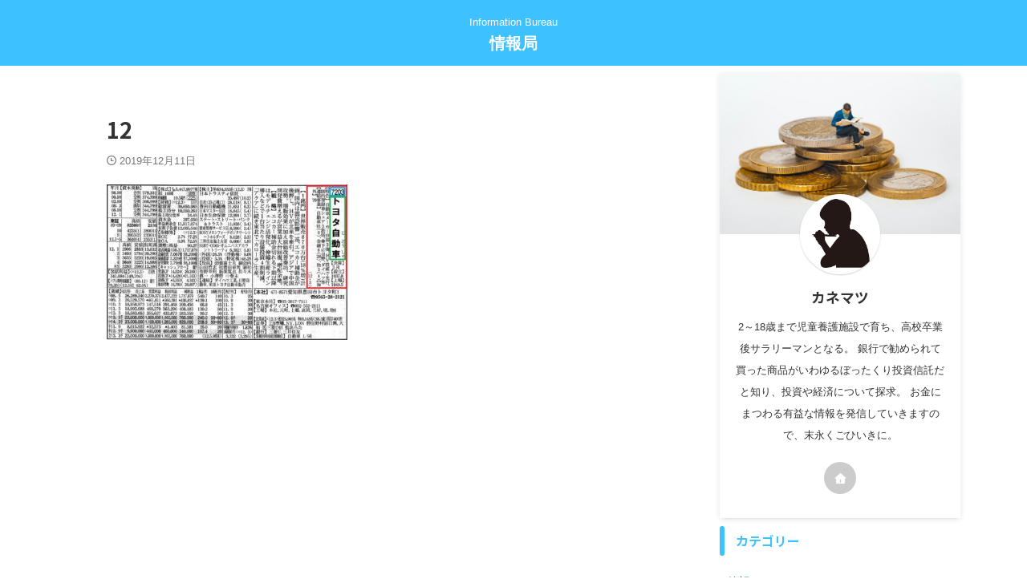

--- FILE ---
content_type: text/html; charset=UTF-8
request_url: https://okanenimatuwaru.com/sikihou-1/attachment/12/
body_size: 20839
content:

<!DOCTYPE html>
<!--[if lt IE 7]>
<html class="ie6" dir="ltr" lang="ja" prefix="og: https://ogp.me/ns#"> <![endif]-->
<!--[if IE 7]>
<html class="i7" dir="ltr" lang="ja" prefix="og: https://ogp.me/ns#"> <![endif]-->
<!--[if IE 8]>
<html class="ie" dir="ltr" lang="ja" prefix="og: https://ogp.me/ns#"> <![endif]-->
<!--[if gt IE 8]><!-->
<html dir="ltr" lang="ja" prefix="og: https://ogp.me/ns#" class="s-navi-search-overlay ">
	<!--<![endif]-->
	<head prefix="og: http://ogp.me/ns# fb: http://ogp.me/ns/fb# article: http://ogp.me/ns/article#">
		
	<!-- Global site tag (gtag.js) - Google Analytics -->
	<script async src="https://www.googletagmanager.com/gtag/js?id=UA-155039136-1"></script>
	<script>
	  window.dataLayer = window.dataLayer || [];
	  function gtag(){dataLayer.push(arguments);}
	  gtag('js', new Date());

	  gtag('config', 'UA-155039136-1');
	</script>
			<meta charset="UTF-8" >
		<meta name="viewport" content="width=device-width,initial-scale=1.0,user-scalable=no,viewport-fit=cover">
		<meta name="format-detection" content="telephone=no" >
		<meta name="referrer" content="no-referrer-when-downgrade"/>

					<meta name="robots" content="noindex,follow">
		
		<link rel="alternate" type="application/rss+xml" title="情報局 RSS Feed" href="https://okanenimatuwaru.com/feed/" />
		<link rel="pingback" href="https://okanenimatuwaru.com/xmlrpc.php" >
		<!--[if lt IE 9]>
		<script src="https://okanenimatuwaru.com/wp-content/themes/affinger/js/html5shiv.js"></script>
		<![endif]-->
					<style>img:is([sizes="auto" i], [sizes^="auto," i]) { contain-intrinsic-size: 3000px 1500px }</style>
	
		<!-- All in One SEO 4.7.0 - aioseo.com -->
		<meta name="robots" content="max-image-preview:large" />
		<link rel="canonical" href="https://okanenimatuwaru.com/sikihou-1/attachment/12/" />
		<meta name="generator" content="All in One SEO (AIOSEO) 4.7.0" />
		<meta property="og:locale" content="ja_JP" />
		<meta property="og:site_name" content="お金にまつわる情報局" />
		<meta property="og:type" content="article" />
		<meta property="og:title" content="12 | 情報局" />
		<meta property="og:url" content="https://okanenimatuwaru.com/sikihou-1/attachment/12/" />
		<meta property="og:image" content="https://okanenimatuwaru.com/wp-content/uploads/2019/12/165956-1.jpg" />
		<meta property="og:image:secure_url" content="https://okanenimatuwaru.com/wp-content/uploads/2019/12/165956-1.jpg" />
		<meta property="og:image:width" content="1300" />
		<meta property="og:image:height" content="1301" />
		<meta property="article:published_time" content="2019-12-11T11:33:50+00:00" />
		<meta property="article:modified_time" content="2019-12-11T11:33:50+00:00" />
		<meta name="twitter:card" content="summary_large_image" />
		<meta name="twitter:site" content="@＠kanematu_com" />
		<meta name="twitter:title" content="12 | 情報局" />
		<meta name="twitter:creator" content="@＠kanematu_com" />
		<meta name="twitter:image" content="https://okanenimatuwaru.com/wp-content/uploads/2019/12/165956-1.jpg" />
		<script type="application/ld+json" class="aioseo-schema">
			{"@context":"https:\/\/schema.org","@graph":[{"@type":"BreadcrumbList","@id":"https:\/\/okanenimatuwaru.com\/sikihou-1\/attachment\/12\/#breadcrumblist","itemListElement":[{"@type":"ListItem","@id":"https:\/\/okanenimatuwaru.com\/#listItem","position":1,"name":"\u5bb6","item":"https:\/\/okanenimatuwaru.com\/","nextItem":"https:\/\/okanenimatuwaru.com\/sikihou-1\/attachment\/12\/#listItem"},{"@type":"ListItem","@id":"https:\/\/okanenimatuwaru.com\/sikihou-1\/attachment\/12\/#listItem","position":2,"name":"12","previousItem":"https:\/\/okanenimatuwaru.com\/#listItem"}]},{"@type":"ItemPage","@id":"https:\/\/okanenimatuwaru.com\/sikihou-1\/attachment\/12\/#itempage","url":"https:\/\/okanenimatuwaru.com\/sikihou-1\/attachment\/12\/","name":"12 | \u60c5\u5831\u5c40","inLanguage":"ja","isPartOf":{"@id":"https:\/\/okanenimatuwaru.com\/#website"},"breadcrumb":{"@id":"https:\/\/okanenimatuwaru.com\/sikihou-1\/attachment\/12\/#breadcrumblist"},"author":{"@id":"https:\/\/okanenimatuwaru.com\/author\/senzaki\/#author"},"creator":{"@id":"https:\/\/okanenimatuwaru.com\/author\/senzaki\/#author"},"datePublished":"2019-12-11T20:33:50+09:00","dateModified":"2019-12-11T20:33:50+09:00"},{"@type":"Organization","@id":"https:\/\/okanenimatuwaru.com\/#organization","name":"\u60c5\u5831\u5c40","description":"Information Bureau","url":"https:\/\/okanenimatuwaru.com\/","sameAs":["https:\/\/x.com\/\uff20kanematu_com"]},{"@type":"Person","@id":"https:\/\/okanenimatuwaru.com\/author\/senzaki\/#author","url":"https:\/\/okanenimatuwaru.com\/author\/senzaki\/","name":"\u30ab\u30cd\u30de\u30c4","image":{"@type":"ImageObject","@id":"https:\/\/okanenimatuwaru.com\/sikihou-1\/attachment\/12\/#authorImage","url":"https:\/\/secure.gravatar.com\/avatar\/f70950bd40712e132635e76a195491a6?s=96&d=wp_user_avatar&r=g","width":96,"height":96,"caption":"\u30ab\u30cd\u30de\u30c4"}},{"@type":"WebSite","@id":"https:\/\/okanenimatuwaru.com\/#website","url":"https:\/\/okanenimatuwaru.com\/","name":"\u60c5\u5831\u5c40","description":"Information Bureau","inLanguage":"ja","publisher":{"@id":"https:\/\/okanenimatuwaru.com\/#organization"}}]}
		</script>
		<!-- All in One SEO -->


<script>
MathJax.Hub.Config({
    tex2jax: {
         inlineMath: [['$','$'], ['\\(','\\)']]
    },
    "HTML-CSS": { 
         linebreaks: { automatic: true }
    },
    SVG: { 
         linebreaks: { automatic: true } 
    }
});
</script>
<title>12 | 情報局</title>
<link rel='dns-prefetch' href='//cdn.jsdelivr.net' />
<link rel='dns-prefetch' href='//www.googletagmanager.com' />
<link rel='stylesheet' id='wp-block-library-css' href='https://okanenimatuwaru.com/wp-includes/css/dist/block-library/style.min.css?ver=6.7.1' type='text/css' media='all' />
<style id='rinkerg-gutenberg-rinker-style-inline-css' type='text/css'>
.wp-block-create-block-block{background-color:#21759b;color:#fff;padding:2px}

</style>
<style id='classic-theme-styles-inline-css' type='text/css'>
/*! This file is auto-generated */
.wp-block-button__link{color:#fff;background-color:#32373c;border-radius:9999px;box-shadow:none;text-decoration:none;padding:calc(.667em + 2px) calc(1.333em + 2px);font-size:1.125em}.wp-block-file__button{background:#32373c;color:#fff;text-decoration:none}
</style>
<style id='global-styles-inline-css' type='text/css'>
:root{--wp--preset--aspect-ratio--square: 1;--wp--preset--aspect-ratio--4-3: 4/3;--wp--preset--aspect-ratio--3-4: 3/4;--wp--preset--aspect-ratio--3-2: 3/2;--wp--preset--aspect-ratio--2-3: 2/3;--wp--preset--aspect-ratio--16-9: 16/9;--wp--preset--aspect-ratio--9-16: 9/16;--wp--preset--color--black: #000000;--wp--preset--color--cyan-bluish-gray: #abb8c3;--wp--preset--color--white: #ffffff;--wp--preset--color--pale-pink: #f78da7;--wp--preset--color--vivid-red: #cf2e2e;--wp--preset--color--luminous-vivid-orange: #ff6900;--wp--preset--color--luminous-vivid-amber: #fcb900;--wp--preset--color--light-green-cyan: #eefaff;--wp--preset--color--vivid-green-cyan: #00d084;--wp--preset--color--pale-cyan-blue: #8ed1fc;--wp--preset--color--vivid-cyan-blue: #0693e3;--wp--preset--color--vivid-purple: #9b51e0;--wp--preset--color--soft-red: #e92f3d;--wp--preset--color--light-grayish-red: #fdf0f2;--wp--preset--color--vivid-yellow: #ffc107;--wp--preset--color--very-pale-yellow: #fffde7;--wp--preset--color--very-light-gray: #fafafa;--wp--preset--color--very-dark-gray: #313131;--wp--preset--color--original-color-a: #43a047;--wp--preset--color--original-color-b: #795548;--wp--preset--color--original-color-c: #ec407a;--wp--preset--color--original-color-d: #9e9d24;--wp--preset--gradient--vivid-cyan-blue-to-vivid-purple: linear-gradient(135deg,rgba(6,147,227,1) 0%,rgb(155,81,224) 100%);--wp--preset--gradient--light-green-cyan-to-vivid-green-cyan: linear-gradient(135deg,rgb(122,220,180) 0%,rgb(0,208,130) 100%);--wp--preset--gradient--luminous-vivid-amber-to-luminous-vivid-orange: linear-gradient(135deg,rgba(252,185,0,1) 0%,rgba(255,105,0,1) 100%);--wp--preset--gradient--luminous-vivid-orange-to-vivid-red: linear-gradient(135deg,rgba(255,105,0,1) 0%,rgb(207,46,46) 100%);--wp--preset--gradient--very-light-gray-to-cyan-bluish-gray: linear-gradient(135deg,rgb(238,238,238) 0%,rgb(169,184,195) 100%);--wp--preset--gradient--cool-to-warm-spectrum: linear-gradient(135deg,rgb(74,234,220) 0%,rgb(151,120,209) 20%,rgb(207,42,186) 40%,rgb(238,44,130) 60%,rgb(251,105,98) 80%,rgb(254,248,76) 100%);--wp--preset--gradient--blush-light-purple: linear-gradient(135deg,rgb(255,206,236) 0%,rgb(152,150,240) 100%);--wp--preset--gradient--blush-bordeaux: linear-gradient(135deg,rgb(254,205,165) 0%,rgb(254,45,45) 50%,rgb(107,0,62) 100%);--wp--preset--gradient--luminous-dusk: linear-gradient(135deg,rgb(255,203,112) 0%,rgb(199,81,192) 50%,rgb(65,88,208) 100%);--wp--preset--gradient--pale-ocean: linear-gradient(135deg,rgb(255,245,203) 0%,rgb(182,227,212) 50%,rgb(51,167,181) 100%);--wp--preset--gradient--electric-grass: linear-gradient(135deg,rgb(202,248,128) 0%,rgb(113,206,126) 100%);--wp--preset--gradient--midnight: linear-gradient(135deg,rgb(2,3,129) 0%,rgb(40,116,252) 100%);--wp--preset--font-size--small: .8em;--wp--preset--font-size--medium: 20px;--wp--preset--font-size--large: 1.5em;--wp--preset--font-size--x-large: 42px;--wp--preset--font-size--st-regular: 1em;--wp--preset--font-size--huge: 3em;--wp--preset--spacing--20: 0.44rem;--wp--preset--spacing--30: 0.67rem;--wp--preset--spacing--40: 1rem;--wp--preset--spacing--50: 1.5rem;--wp--preset--spacing--60: 2.25rem;--wp--preset--spacing--70: 3.38rem;--wp--preset--spacing--80: 5.06rem;--wp--preset--shadow--natural: 6px 6px 9px rgba(0, 0, 0, 0.2);--wp--preset--shadow--deep: 12px 12px 50px rgba(0, 0, 0, 0.4);--wp--preset--shadow--sharp: 6px 6px 0px rgba(0, 0, 0, 0.2);--wp--preset--shadow--outlined: 6px 6px 0px -3px rgba(255, 255, 255, 1), 6px 6px rgba(0, 0, 0, 1);--wp--preset--shadow--crisp: 6px 6px 0px rgba(0, 0, 0, 1);}:where(.is-layout-flex){gap: 0.5em;}:where(.is-layout-grid){gap: 0.5em;}body .is-layout-flex{display: flex;}.is-layout-flex{flex-wrap: wrap;align-items: center;}.is-layout-flex > :is(*, div){margin: 0;}body .is-layout-grid{display: grid;}.is-layout-grid > :is(*, div){margin: 0;}:where(.wp-block-columns.is-layout-flex){gap: 2em;}:where(.wp-block-columns.is-layout-grid){gap: 2em;}:where(.wp-block-post-template.is-layout-flex){gap: 1.25em;}:where(.wp-block-post-template.is-layout-grid){gap: 1.25em;}.has-black-color{color: var(--wp--preset--color--black) !important;}.has-cyan-bluish-gray-color{color: var(--wp--preset--color--cyan-bluish-gray) !important;}.has-white-color{color: var(--wp--preset--color--white) !important;}.has-pale-pink-color{color: var(--wp--preset--color--pale-pink) !important;}.has-vivid-red-color{color: var(--wp--preset--color--vivid-red) !important;}.has-luminous-vivid-orange-color{color: var(--wp--preset--color--luminous-vivid-orange) !important;}.has-luminous-vivid-amber-color{color: var(--wp--preset--color--luminous-vivid-amber) !important;}.has-light-green-cyan-color{color: var(--wp--preset--color--light-green-cyan) !important;}.has-vivid-green-cyan-color{color: var(--wp--preset--color--vivid-green-cyan) !important;}.has-pale-cyan-blue-color{color: var(--wp--preset--color--pale-cyan-blue) !important;}.has-vivid-cyan-blue-color{color: var(--wp--preset--color--vivid-cyan-blue) !important;}.has-vivid-purple-color{color: var(--wp--preset--color--vivid-purple) !important;}.has-black-background-color{background-color: var(--wp--preset--color--black) !important;}.has-cyan-bluish-gray-background-color{background-color: var(--wp--preset--color--cyan-bluish-gray) !important;}.has-white-background-color{background-color: var(--wp--preset--color--white) !important;}.has-pale-pink-background-color{background-color: var(--wp--preset--color--pale-pink) !important;}.has-vivid-red-background-color{background-color: var(--wp--preset--color--vivid-red) !important;}.has-luminous-vivid-orange-background-color{background-color: var(--wp--preset--color--luminous-vivid-orange) !important;}.has-luminous-vivid-amber-background-color{background-color: var(--wp--preset--color--luminous-vivid-amber) !important;}.has-light-green-cyan-background-color{background-color: var(--wp--preset--color--light-green-cyan) !important;}.has-vivid-green-cyan-background-color{background-color: var(--wp--preset--color--vivid-green-cyan) !important;}.has-pale-cyan-blue-background-color{background-color: var(--wp--preset--color--pale-cyan-blue) !important;}.has-vivid-cyan-blue-background-color{background-color: var(--wp--preset--color--vivid-cyan-blue) !important;}.has-vivid-purple-background-color{background-color: var(--wp--preset--color--vivid-purple) !important;}.has-black-border-color{border-color: var(--wp--preset--color--black) !important;}.has-cyan-bluish-gray-border-color{border-color: var(--wp--preset--color--cyan-bluish-gray) !important;}.has-white-border-color{border-color: var(--wp--preset--color--white) !important;}.has-pale-pink-border-color{border-color: var(--wp--preset--color--pale-pink) !important;}.has-vivid-red-border-color{border-color: var(--wp--preset--color--vivid-red) !important;}.has-luminous-vivid-orange-border-color{border-color: var(--wp--preset--color--luminous-vivid-orange) !important;}.has-luminous-vivid-amber-border-color{border-color: var(--wp--preset--color--luminous-vivid-amber) !important;}.has-light-green-cyan-border-color{border-color: var(--wp--preset--color--light-green-cyan) !important;}.has-vivid-green-cyan-border-color{border-color: var(--wp--preset--color--vivid-green-cyan) !important;}.has-pale-cyan-blue-border-color{border-color: var(--wp--preset--color--pale-cyan-blue) !important;}.has-vivid-cyan-blue-border-color{border-color: var(--wp--preset--color--vivid-cyan-blue) !important;}.has-vivid-purple-border-color{border-color: var(--wp--preset--color--vivid-purple) !important;}.has-vivid-cyan-blue-to-vivid-purple-gradient-background{background: var(--wp--preset--gradient--vivid-cyan-blue-to-vivid-purple) !important;}.has-light-green-cyan-to-vivid-green-cyan-gradient-background{background: var(--wp--preset--gradient--light-green-cyan-to-vivid-green-cyan) !important;}.has-luminous-vivid-amber-to-luminous-vivid-orange-gradient-background{background: var(--wp--preset--gradient--luminous-vivid-amber-to-luminous-vivid-orange) !important;}.has-luminous-vivid-orange-to-vivid-red-gradient-background{background: var(--wp--preset--gradient--luminous-vivid-orange-to-vivid-red) !important;}.has-very-light-gray-to-cyan-bluish-gray-gradient-background{background: var(--wp--preset--gradient--very-light-gray-to-cyan-bluish-gray) !important;}.has-cool-to-warm-spectrum-gradient-background{background: var(--wp--preset--gradient--cool-to-warm-spectrum) !important;}.has-blush-light-purple-gradient-background{background: var(--wp--preset--gradient--blush-light-purple) !important;}.has-blush-bordeaux-gradient-background{background: var(--wp--preset--gradient--blush-bordeaux) !important;}.has-luminous-dusk-gradient-background{background: var(--wp--preset--gradient--luminous-dusk) !important;}.has-pale-ocean-gradient-background{background: var(--wp--preset--gradient--pale-ocean) !important;}.has-electric-grass-gradient-background{background: var(--wp--preset--gradient--electric-grass) !important;}.has-midnight-gradient-background{background: var(--wp--preset--gradient--midnight) !important;}.has-small-font-size{font-size: var(--wp--preset--font-size--small) !important;}.has-medium-font-size{font-size: var(--wp--preset--font-size--medium) !important;}.has-large-font-size{font-size: var(--wp--preset--font-size--large) !important;}.has-x-large-font-size{font-size: var(--wp--preset--font-size--x-large) !important;}
:where(.wp-block-post-template.is-layout-flex){gap: 1.25em;}:where(.wp-block-post-template.is-layout-grid){gap: 1.25em;}
:where(.wp-block-columns.is-layout-flex){gap: 2em;}:where(.wp-block-columns.is-layout-grid){gap: 2em;}
:root :where(.wp-block-pullquote){font-size: 1.5em;line-height: 1.6;}
</style>
<link rel='stylesheet' id='contact-form-7-css' href='https://okanenimatuwaru.com/wp-content/plugins/contact-form-7/includes/css/styles.css?ver=5.9.8' type='text/css' media='all' />
<link rel='stylesheet' id='pz-linkcard-css' href='//okanenimatuwaru.com/wp-content/uploads/pz-linkcard/style.css?ver=2.5.5.23' type='text/css' media='all' />
<link rel='stylesheet' id='st-af-cpt-css' href='https://okanenimatuwaru.com/wp-content/plugins/st-af-cpt/assets/css/style.css?ver=1.0.0' type='text/css' media='all' />
<link rel='stylesheet' id='ppress-frontend-css' href='https://okanenimatuwaru.com/wp-content/plugins/wp-user-avatar/assets/css/frontend.min.css?ver=4.15.13' type='text/css' media='all' />
<link rel='stylesheet' id='ppress-flatpickr-css' href='https://okanenimatuwaru.com/wp-content/plugins/wp-user-avatar/assets/flatpickr/flatpickr.min.css?ver=4.15.13' type='text/css' media='all' />
<link rel='stylesheet' id='ppress-select2-css' href='https://okanenimatuwaru.com/wp-content/plugins/wp-user-avatar/assets/select2/select2.min.css?ver=6.7.1' type='text/css' media='all' />
<link rel='stylesheet' id='normalize-css' href='https://okanenimatuwaru.com/wp-content/themes/affinger/css/normalize.css?ver=1.5.9' type='text/css' media='all' />
<link rel='stylesheet' id='st_svg-css' href='https://okanenimatuwaru.com/wp-content/themes/affinger/st_svg/style.css?ver=20240601' type='text/css' media='all' />
<link rel='stylesheet' id='slick-css' href='https://okanenimatuwaru.com/wp-content/themes/affinger/vendor/slick/slick.css?ver=1.8.0' type='text/css' media='all' />
<link rel='stylesheet' id='slick-theme-css' href='https://okanenimatuwaru.com/wp-content/themes/affinger/vendor/slick/slick-theme.css?ver=1.8.0' type='text/css' media='all' />
<link rel='stylesheet' id='fonts-googleapis-notosansjp-css' href='//fonts.googleapis.com/css?family=Noto+Sans+JP%3A400%2C700&#038;display=swap&#038;subset=japanese&#038;ver=6.7.1' type='text/css' media='all' />
<link rel='stylesheet' id='style-css' href='https://okanenimatuwaru.com/wp-content/themes/affinger/style.css?ver=20240601' type='text/css' media='all' />
<link rel='stylesheet' id='child-style-css' href='https://okanenimatuwaru.com/wp-content/themes/affinger-child/style.css?ver=20240601' type='text/css' media='all' />
<link rel='stylesheet' id='single-css' href='https://okanenimatuwaru.com/wp-content/themes/affinger/st-rankcss.php' type='text/css' media='all' />
<link rel='stylesheet' id='st-themecss-css' href='https://okanenimatuwaru.com/wp-content/themes/affinger/st-themecss-loader.php?ver=6.7.1' type='text/css' media='all' />
<script type="text/javascript" src="https://okanenimatuwaru.com/wp-includes/js/jquery/jquery.min.js?ver=3.7.1" id="jquery-core-js"></script>
<script type="text/javascript" src="https://okanenimatuwaru.com/wp-includes/js/jquery/jquery-migrate.min.js?ver=3.4.1" id="jquery-migrate-js"></script>
<script type="text/javascript" src="https://okanenimatuwaru.com/wp-content/plugins/wp-user-avatar/assets/flatpickr/flatpickr.min.js?ver=4.15.13" id="ppress-flatpickr-js"></script>
<script type="text/javascript" src="https://okanenimatuwaru.com/wp-content/plugins/wp-user-avatar/assets/select2/select2.min.js?ver=4.15.13" id="ppress-select2-js"></script>
<script type="text/javascript" src="https://okanenimatuwaru.com/wp-content/plugins/yyi-rinker/js/event-tracking.js?v=1.11.1" id="yyi_rinker_event_tracking_script-js"></script>
<script type="text/javascript" src="https://okanenimatuwaru.com/wp-content/themes/affinger-child/js/st_wp_head.js?ver=6.7.1" id="st-theme-head-js-js"></script>
<link rel="https://api.w.org/" href="https://okanenimatuwaru.com/wp-json/" /><link rel="alternate" title="JSON" type="application/json" href="https://okanenimatuwaru.com/wp-json/wp/v2/media/492" /><link rel='shortlink' href='https://okanenimatuwaru.com/?p=492' />
<link rel="alternate" title="oEmbed (JSON)" type="application/json+oembed" href="https://okanenimatuwaru.com/wp-json/oembed/1.0/embed?url=https%3A%2F%2Fokanenimatuwaru.com%2Fsikihou-1%2Fattachment%2F12%2F" />
<link rel="alternate" title="oEmbed (XML)" type="text/xml+oembed" href="https://okanenimatuwaru.com/wp-json/oembed/1.0/embed?url=https%3A%2F%2Fokanenimatuwaru.com%2Fsikihou-1%2Fattachment%2F12%2F&#038;format=xml" />
<meta name="generator" content="Site Kit by Google 1.134.0" /><script type="text/javascript" language="javascript">
    var vc_pid = "887136967";
</script><script type="text/javascript" src="//aml.valuecommerce.com/vcdal.js" async></script><style>
.yyi-rinker-img-s .yyi-rinker-image {
	width: 56px;
	min-width: 56px;
	margin:auto;
}
.yyi-rinker-img-m .yyi-rinker-image {
	width: 175px;
	min-width: 175px;
	margin:auto;
}
.yyi-rinker-img-l .yyi-rinker-image {
	width: 200px;
	min-width: 200px;
	margin:auto;
}
.yyi-rinker-img-s .yyi-rinker-image img.yyi-rinker-main-img {
	width: auto;
	max-height: 56px;
}
.yyi-rinker-img-m .yyi-rinker-image img.yyi-rinker-main-img {
	width: auto;
	max-height: 170px;
}
.yyi-rinker-img-l .yyi-rinker-image img.yyi-rinker-main-img {
	width: auto;
	max-height: 200px;
}

div.yyi-rinker-contents div.yyi-rinker-box ul.yyi-rinker-links li {
    list-style: none;
}
div.yyi-rinker-contents ul.yyi-rinker-links {
	border: none;
}
div.yyi-rinker-contents ul.yyi-rinker-links li a {
	text-decoration: none;
}
div.yyi-rinker-contents {
    margin: 2em 0;
}
div.yyi-rinker-contents div.yyi-rinker-box {
    display: flex;
    padding: 26px 26px 0;
    border: 3px solid #f5f5f5;
    box-sizing: border-box;
}
@media (min-width: 768px) {
    div.yyi-rinker-contents div.yyi-rinker-box {
        padding: 26px 26px 0;
    }
}
@media (max-width: 767px) {
    div.yyi-rinker-contents div.yyi-rinker-box {
        flex-direction: column;
        padding: 26px 14px 0;
    }
}
div.yyi-rinker-box div.yyi-rinker-image {
    display: flex;
    flex: none;
}
div.yyi-rinker-box div.yyi-rinker-image a {
    display: inline-block;
    height: fit-content;
    margin-bottom: 26px;
}
div.yyi-rinker-image img.yyi-rinker-main-img {
    display: block;
    max-width: 100%;
    height: auto;
}
div.yyi-rinker-img-s img.yyi-rinker-main-img {
    width: 56px;
}
div.yyi-rinker-img-m img.yyi-rinker-main-img {
    width: 120px;
}
div.yyi-rinker-img-l img.yyi-rinker-main-img {
    width: 200px;
}
div.yyi-rinker-box div.yyi-rinker-info {
    display: flex;
    width: 100%;
    flex-direction: column;
}
@media (min-width: 768px) {
    div.yyi-rinker-box div.yyi-rinker-info {
        padding-left: 26px;
    }
}
@media (max-width: 767px) {
    div.yyi-rinker-box div.yyi-rinker-info {
        text-align: center;
    }
}
div.yyi-rinker-info div.yyi-rinker-title a {
    color: #333;
    font-weight: 600;
    font-size: 18px;
    text-decoration: none;
}
div.yyi-rinker-info div.yyi-rinker-detail {
    display: flex;
    flex-direction: column;
    padding: 8px 0 12px;
}
div.yyi-rinker-detail div:not(:last-child) {
    padding-bottom: 8px;
}
div.yyi-rinker-detail div.credit-box {
    font-size: 12px;
}
div.yyi-rinker-detail div.credit-box a {
    text-decoration: underline;
}
div.yyi-rinker-detail div.brand,
div.yyi-rinker-detail div.price-box {
    font-size: 14px;
}
@media (max-width: 767px) {
    div.price-box span.price {
        display: block;
    }
}
div.yyi-rinker-info div.free-text {
    order: 2;
    padding-top: 8px;
    font-size: 16px;
}
div.yyi-rinker-info ul.yyi-rinker-links {
    display: flex;
    flex-wrap: wrap;
    margin: 0 0 14px;
    padding: 0;
    list-style-type: none;
}
div.yyi-rinker-info ul.yyi-rinker-links li {
    display: inherit;
    flex-direction: column;
    align-self: flex-end;
    text-align: center;
}
@media (min-width: 768px) {
    div.yyi-rinker-info ul.yyi-rinker-links li:not(:last-child){
        margin-right: 8px;
    }
    div.yyi-rinker-info ul.yyi-rinker-links li {
        margin-bottom: 12px;
    }
}
@media (max-width: 767px) {
    div.yyi-rinker-info ul.yyi-rinker-links li {
        width: 100%;
        margin-bottom: 10px;
    }
}
ul.yyi-rinker-links li.amazonkindlelink a {
    background-color: #37475a;
}
ul.yyi-rinker-links li.amazonlink a {
    background-color: #f9bf51;
}
ul.yyi-rinker-links li.rakutenlink a {
    background-color: #d53a3a;
}
ul.yyi-rinker-links li.yahoolink a {
    background-color: #76c2f3;
}
ul.yyi-rinker-links li.mercarilink a {
    background-color: #ff0211;
}
ul.yyi-rinker-links li.freelink1 a {
    background-color: #5db49f;
}
ul.yyi-rinker-links li.freelink2 a {
    background-color: #7e77c1;
}
ul.yyi-rinker-links li.freelink3 a {
    background-color: #3974be;
}
ul.yyi-rinker-links li.freelink4 a {
    background-color: #333;
}
ul.yyi-rinker-links a.yyi-rinker-link {
    display: flex;
    position: relative;
    width: 100%;
    min-height: 38px;
    overflow-x: hidden;
    flex-wrap: wrap-reverse;
    justify-content: center;
    align-items: center;
    border-radius: 2px;
    box-shadow: 0 1px 6px 0 rgba(0,0,0,0.12);
    color: #fff;
    font-weight: 600;
    font-size: 14px;
    white-space: nowrap;
    transition: 0.3s ease-out;
    box-sizing: border-box;
}
ul.yyi-rinker-links a.yyi-rinker-link:after {
    position: absolute;
    right: 12px;
    width: 6px;
    height: 6px;
    border-top: 2px solid;
    border-right: 2px solid;
    content: "";
    transform: rotate(45deg);
    box-sizing: border-box;
}
ul.yyi-rinker-links a.yyi-rinker-link:hover {
    box-shadow: 0 4px 6px 2px rgba(0,0,0,0.12);
    transform: translateY(-2px);
}
@media (min-width: 768px) {
    ul.yyi-rinker-links a.yyi-rinker-link {
        padding: 6px 24px;
    }
}
@media (max-width: 767px) {
    ul.yyi-rinker-links a.yyi-rinker-link {
        padding: 10px 24px;
    }
}</style><style>
.yyi-rinker-images {
    display: flex;
    justify-content: center;
    align-items: center;
    position: relative;

}
div.yyi-rinker-image img.yyi-rinker-main-img.hidden {
    display: none;
}

.yyi-rinker-images-arrow {
    cursor: pointer;
    position: absolute;
    top: 50%;
    display: block;
    margin-top: -11px;
    opacity: 0.6;
    width: 22px;
}

.yyi-rinker-images-arrow-left{
    left: -10px;
}
.yyi-rinker-images-arrow-right{
    right: -10px;
}

.yyi-rinker-images-arrow-left.hidden {
    display: none;
}

.yyi-rinker-images-arrow-right.hidden {
    display: none;
}
div.yyi-rinker-contents.yyi-rinker-design-tate  div.yyi-rinker-box{
    flex-direction: column;
}

div.yyi-rinker-contents.yyi-rinker-design-slim div.yyi-rinker-box .yyi-rinker-links {
    flex-direction: column;
}

div.yyi-rinker-contents.yyi-rinker-design-slim div.yyi-rinker-info {
    width: 100%;
}

div.yyi-rinker-contents.yyi-rinker-design-slim .yyi-rinker-title {
    text-align: center;
}

div.yyi-rinker-contents.yyi-rinker-design-slim .yyi-rinker-links {
    text-align: center;
}
div.yyi-rinker-contents.yyi-rinker-design-slim .yyi-rinker-image {
    margin: auto;
}

div.yyi-rinker-contents.yyi-rinker-design-slim div.yyi-rinker-info ul.yyi-rinker-links li {
	align-self: stretch;
}
div.yyi-rinker-contents.yyi-rinker-design-slim div.yyi-rinker-box div.yyi-rinker-info {
	padding: 0;
}
div.yyi-rinker-contents.yyi-rinker-design-slim div.yyi-rinker-box {
	flex-direction: column;
	padding: 14px 5px 0;
}

.yyi-rinker-design-slim div.yyi-rinker-box div.yyi-rinker-info {
	text-align: center;
}

.yyi-rinker-design-slim div.price-box span.price {
	display: block;
}

div.yyi-rinker-contents.yyi-rinker-design-slim div.yyi-rinker-info div.yyi-rinker-title a{
	font-size:16px;
}

div.yyi-rinker-contents.yyi-rinker-design-slim ul.yyi-rinker-links li.amazonkindlelink:before,  div.yyi-rinker-contents.yyi-rinker-design-slim ul.yyi-rinker-links li.amazonlink:before,  div.yyi-rinker-contents.yyi-rinker-design-slim ul.yyi-rinker-links li.rakutenlink:before, div.yyi-rinker-contents.yyi-rinker-design-slim ul.yyi-rinker-links li.yahoolink:before, div.yyi-rinker-contents.yyi-rinker-design-slim ul.yyi-rinker-links li.mercarilink:before {
	font-size:12px;
}

div.yyi-rinker-contents.yyi-rinker-design-slim ul.yyi-rinker-links li a {
	font-size: 13px;
}
.entry-content ul.yyi-rinker-links li {
	padding: 0;
}

div.yyi-rinker-contents .yyi-rinker-attention.attention_desing_right_ribbon {
    width: 89px;
    height: 91px;
    position: absolute;
    top: -1px;
    right: -1px;
    left: auto;
    overflow: hidden;
}

div.yyi-rinker-contents .yyi-rinker-attention.attention_desing_right_ribbon span {
    display: inline-block;
    width: 146px;
    position: absolute;
    padding: 4px 0;
    left: -13px;
    top: 12px;
    text-align: center;
    font-size: 12px;
    line-height: 24px;
    -webkit-transform: rotate(45deg);
    transform: rotate(45deg);
    box-shadow: 0 1px 3px rgba(0, 0, 0, 0.2);
}

div.yyi-rinker-contents .yyi-rinker-attention.attention_desing_right_ribbon {
    background: none;
}
.yyi-rinker-attention.attention_desing_right_ribbon .yyi-rinker-attention-after,
.yyi-rinker-attention.attention_desing_right_ribbon .yyi-rinker-attention-before{
display:none;
}
div.yyi-rinker-use-right_ribbon div.yyi-rinker-title {
    margin-right: 2rem;
}

ul.yyi-rinker-links li.mercarilink a {
    background-color: #ff0211;
}
.yyi-rinker-design-slim div.yyi-rinker-info ul.yyi-rinker-links li {
	width: 100%;
	margin-bottom: 10px;
}
 .yyi-rinker-design-slim ul.yyi-rinker-links a.yyi-rinker-link {
	padding: 10px 24px;
}

/** ver1.9.2 以降追加 **/
.yyi-rinker-contents .yyi-rinker-info {
    padding-left: 10px;
}
.yyi-rinker-img-s .yyi-rinker-image .yyi-rinker-images img{
    max-height: 75px;
}
.yyi-rinker-img-m .yyi-rinker-image .yyi-rinker-images img{
    max-height: 175px;
}
.yyi-rinker-img-l .yyi-rinker-image .yyi-rinker-images img{
    max-height: 200px;
}
div.yyi-rinker-contents div.yyi-rinker-image {
    flex-direction: column;
    align-items: center;
}
div.yyi-rinker-contents ul.yyi-rinker-thumbnails {
    display: flex;
    flex-direction: row;
    flex-wrap : wrap;
    list-style: none;
    border:none;
    padding: 0;
    margin: 5px 0;
}
div.yyi-rinker-contents ul.yyi-rinker-thumbnails li{
    cursor: pointer;
    height: 32px;
    text-align: center;
    vertical-align: middle;
    width: 32px;
    border:none;
    padding: 0;
    margin: 0;
    box-sizing: content-box;
}
div.yyi-rinker-contents ul.yyi-rinker-thumbnails li img {
    vertical-align: middle;
}

div.yyi-rinker-contents ul.yyi-rinker-thumbnails li {
    border: 1px solid #fff;
}
div.yyi-rinker-contents ul.yyi-rinker-thumbnails li.thumb-active {
    border: 1px solid #eee;
}

/* ここから　mini */
div.yyi-rinker-contents.yyi-rinker-design-mini {
    border: none;
    box-shadow: none;
    background-color: transparent;
}

/* ボタン非表示 */
.yyi-rinker-design-mini div.yyi-rinker-info ul.yyi-rinker-links,
.yyi-rinker-design-mini div.yyi-rinker-info .brand,
.yyi-rinker-design-mini div.yyi-rinker-info .price-box {
    display: none;
}

div.yyi-rinker-contents.yyi-rinker-design-mini .credit-box{
    text-align: right;
}

div.yyi-rinker-contents.yyi-rinker-design-mini div.yyi-rinker-info {
    width:100%;
}
.yyi-rinker-design-mini div.yyi-rinker-info div.yyi-rinker-title {
    line-height: 1.2;
    min-height: 2.4em;
    margin-bottom: 0;
}
.yyi-rinker-design-mini div.yyi-rinker-info div.yyi-rinker-title a {
    font-size: 12px;
    text-decoration: none;
    text-decoration: underline;
}
div.yyi-rinker-contents.yyi-rinker-design-mini {
    position: relative;
    max-width: 100%;
    border: none;
    border-radius: 12px;
    box-shadow: 0 1px 6px rgb(0 0 0 / 12%);
    background-color: #fff;
}

div.yyi-rinker-contents.yyi-rinker-design-mini div.yyi-rinker-box {
    border: none;
}

.yyi-rinker-design-mini div.yyi-rinker-image {
    width: 60px;
    min-width: 60px;

}
div.yyi-rinker-design-mini div.yyi-rinker-image img.yyi-rinker-main-img{
    max-height: 3.6em;
}
.yyi-rinker-design-mini div.yyi-rinker-detail div.credit-box {
    font-size: 10px;
}
.yyi-rinker-design-mini div.yyi-rinker-detail div.brand,
.yyi-rinker-design-mini div.yyi-rinker-detail div.price-box {
    font-size: 10px;
}
.yyi-rinker-design-mini div.yyi-rinker-info div.yyi-rinker-detail {
    padding: 0;
}
.yyi-rinker-design-mini div.yyi-rinker-detail div:not(:last-child) {
    padding-bottom: 0;
}
.yyi-rinker-design-mini div.yyi-rinker-box div.yyi-rinker-image a {
    margin-bottom: 16px;
}
@media (min-width: 768px){
    div.yyi-rinker-contents.yyi-rinker-design-mini div.yyi-rinker-box {
        padding: 12px;
    }
    .yyi-rinker-design-mini div.yyi-rinker-box div.yyi-rinker-info {
        justify-content: center;
        padding-left: 24px;
    }
}
@media (max-width: 767px){
    div.yyi-rinker-contents.yyi-rinker-design-mini {
        max-width:100%;
    }
    div.yyi-rinker-contents.yyi-rinker-design-mini div.yyi-rinker-box {
        flex-direction: row;
        padding: 12px;
    }
    .yyi-rinker-design-mini div.yyi-rinker-box div.yyi-rinker-info {
        justify-content: center;
        margin-bottom: 16px;
        padding-left: 16px;
        text-align: left;
    }
}
/* 1.9.5以降 */
div.yyi-rinker-contents {
    position: relative;
    overflow: visible;
}
div.yyi-rinker-contents .yyi-rinker-attention {
    display: inline;
    line-height: 30px;
    position: absolute;
    top: -10px;
    left: -9px;
    min-width: 60px;
    padding: 0;
    height: 30px;
    text-align: center;
    font-weight: 600;
    color: #ffffff;
    background: #fea724;
    z-index: 10;
}

div.yyi-rinker-contents .yyi-rinker-attention span{
    padding: 0 15px;
}

.yyi-rinker-attention-before, .yyi-rinker-attention-after {
	display: inline;
    position: absolute;
    content: '';
}

.yyi-rinker-attention-before {
    bottom: -8px;
    left: 0.1px;
    width: 0;
    height: 0;
    border-top: 9px solid;
    border-top-color: inherit;
    border-left: 9px solid transparent;
    z-index: 1;
}

.yyi-rinker-attention-after {
    top: 0;
    right: -14.5px;
    width: 0;
    height: 0;
    border-top: 15px solid transparent;
    border-bottom: 15px solid transparent;
    border-left: 15px solid;
    border-left-color: inherit;
}

div.yyi-rinker-contents .yyi-rinker-attention.attention_desing_circle{
    display: flex;
    position: absolute;
 	top: -20px;
    left: -20px;
    width: 60px;
    height: 60px;
    min-width: auto;
    min-height: auto;
    justify-content: center;
    align-items: center;
    border-radius: 50%;
    color: #fff;
    background: #fea724;
    font-weight: 600;
    font-size: 17px;
}

div.yyi-rinker-contents.yyi-rinker-design-mini .yyi-rinker-attention.attention_desing_circle{
    top: -18px;
    left: -18px;
    width: 36px;
    height: 36px;
    font-size: 12px;
}


div.yyi-rinker-contents .yyi-rinker-attention.attention_desing_circle{
}

div.yyi-rinker-contents .yyi-rinker-attention.attention_desing_circle span {
	padding: 0;
}

div.yyi-rinker-contents .yyi-rinker-attention.attention_desing_circle .yyi-rinker-attention-after,
div.yyi-rinker-contents .yyi-rinker-attention.attention_desing_circle .yyi-rinker-attention-before{
	display: none;
}

</style><noscript><style>.lazyload[data-src]{display:none !important;}</style></noscript><style>.lazyload{background-image:none !important;}.lazyload:before{background-image:none !important;}</style><style type="text/css">.broken_link, a.broken_link {
	text-decoration: line-through;
}</style>	<style type="text/css">
		/*<!-- rtoc -->*/
		.rtoc-mokuji-content {
			background-color: #ffffff;
		}

		.rtoc-mokuji-content.frame1 {
			border: 1px solid #405796;
		}

		.rtoc-mokuji-content #rtoc-mokuji-title {
			color: #405796;
		}

		.rtoc-mokuji-content .rtoc-mokuji li>a {
			color: #5c5f6b;
		}

		.rtoc-mokuji-content .mokuji_ul.level-1>.rtoc-item::before {
			background-color: #6A91C1 !important;
		}

		.rtoc-mokuji-content .mokuji_ul.level-2>.rtoc-item::before {
			background-color: #6A91C1 !important;
		}

		.rtoc-mokuji-content.frame2::before,
		.rtoc-mokuji-content.frame3,
		.rtoc-mokuji-content.frame4,
		.rtoc-mokuji-content.frame5 {
			border-color: #405796 !important;
		}

		.rtoc-mokuji-content.frame5::before,
		.rtoc-mokuji-content.frame5::after {
			background-color: #405796;
		}

		.widget_block #rtoc-mokuji-widget-wrapper .rtoc-mokuji.level-1 .rtoc-item.rtoc-current:after,
		.widget #rtoc-mokuji-widget-wrapper .rtoc-mokuji.level-1 .rtoc-item.rtoc-current:after,
		#scrollad #rtoc-mokuji-widget-wrapper .rtoc-mokuji.level-1 .rtoc-item.rtoc-current:after,
		#sideBarTracking #rtoc-mokuji-widget-wrapper .rtoc-mokuji.level-1 .rtoc-item.rtoc-current:after {
			background-color: #6A91C1 !important;
		}

		.cls-1,
		.cls-2 {
			stroke: #405796;
		}

		.rtoc-mokuji-content .decimal_ol.level-2>.rtoc-item::before,
		.rtoc-mokuji-content .mokuji_ol.level-2>.rtoc-item::before,
		.rtoc-mokuji-content .decimal_ol.level-2>.rtoc-item::after,
		.rtoc-mokuji-content .decimal_ol.level-2>.rtoc-item::after {
			color: #6A91C1;
			background-color: #6A91C1;
		}

		.rtoc-mokuji-content .rtoc-mokuji.level-1>.rtoc-item::before {
			color: #6A91C1;
		}

		.rtoc-mokuji-content .decimal_ol>.rtoc-item::after {
			background-color: #6A91C1;
		}

		.rtoc-mokuji-content .decimal_ol>.rtoc-item::before {
			color: #6A91C1;
		}

		/*rtoc_return*/
		#rtoc_return a::before {
			background-image: url(https://okanenimatuwaru.com/wp-content/plugins/rich-table-of-content/include/../img/rtoc_return.png);
		}

		#rtoc_return a {
			background-color: #6a91c1 !important;
		}

		/* アクセントポイント */
		.rtoc-mokuji-content .level-1>.rtoc-item #rtocAC.accent-point::after {
			background-color: #6A91C1;
		}

		.rtoc-mokuji-content .level-2>.rtoc-item #rtocAC.accent-point::after {
			background-color: #6A91C1;
		}
		.rtoc-mokuji-content.frame6,
		.rtoc-mokuji-content.frame7::before,
		.rtoc-mokuji-content.frame8::before {
			border-color: #405796;
		}

		.rtoc-mokuji-content.frame6 #rtoc-mokuji-title,
		.rtoc-mokuji-content.frame7 #rtoc-mokuji-title::after {
			background-color: #405796;
		}

		#rtoc-mokuji-wrapper.rtoc-mokuji-content.rtoc_h2_timeline .mokuji_ol.level-1>.rtoc-item::after,
		#rtoc-mokuji-wrapper.rtoc-mokuji-content.rtoc_h2_timeline .level-1.decimal_ol>.rtoc-item::after,
		#rtoc-mokuji-wrapper.rtoc-mokuji-content.rtoc_h3_timeline .mokuji_ol.level-2>.rtoc-item::after,
		#rtoc-mokuji-wrapper.rtoc-mokuji-content.rtoc_h3_timeline .mokuji_ol.level-2>.rtoc-item::after,
		.rtoc-mokuji-content.frame7 #rtoc-mokuji-title span::after {
			background-color: #6A91C1;
		}

		.widget #rtoc-mokuji-wrapper.rtoc-mokuji-content.frame6 #rtoc-mokuji-title {
			color: #405796;
			background-color: #ffffff;
		}
	</style>
	<link rel="icon" href="https://okanenimatuwaru.com/wp-content/uploads/2024/10/cropped-icon_111330_256-11-100x100.png" sizes="32x32" />
<link rel="icon" href="https://okanenimatuwaru.com/wp-content/uploads/2024/10/cropped-icon_111330_256-11-300x300.png" sizes="192x192" />
<link rel="apple-touch-icon" href="https://okanenimatuwaru.com/wp-content/uploads/2024/10/cropped-icon_111330_256-11-300x300.png" />
<meta name="msapplication-TileImage" content="https://okanenimatuwaru.com/wp-content/uploads/2024/10/cropped-icon_111330_256-11-300x300.png" />
		
<!-- OGP -->

<meta property="og:type" content="article">
<meta property="og:title" content="12">
<meta property="og:url" content="https://okanenimatuwaru.com/sikihou-1/attachment/12/">
<meta property="og:description" content="">
<meta property="og:site_name" content="情報局">
<meta property="og:image" content="https://okanenimatuwaru.com/wp-content/uploads/2019/12/12-300x194.jpg">


	<meta property="article:published_time" content="2019-12-11T20:33:50+09:00" />
		<meta property="article:author" content="カネマツ" />

				<meta name="twitter:card" content="summary">
	
	<meta name="twitter:site" content="@kanematu_com">
	<meta name="twitter:title" content="12">
	<meta name="twitter:description" content="">
	<meta name="twitter:image" content="https://okanenimatuwaru.com/wp-content/uploads/2019/12/12-300x194.jpg">
<!-- /OGP -->
		


<script>
	(function (window, document, $, undefined) {
		'use strict';

		var SlideBox = (function () {
			/**
			 * @param $element
			 *
			 * @constructor
			 */
			function SlideBox($element) {
				this._$element = $element;
			}

			SlideBox.prototype.$content = function () {
				return this._$element.find('[data-st-slidebox-content]');
			};

			SlideBox.prototype.$toggle = function () {
				return this._$element.find('[data-st-slidebox-toggle]');
			};

			SlideBox.prototype.$icon = function () {
				return this._$element.find('[data-st-slidebox-icon]');
			};

			SlideBox.prototype.$text = function () {
				return this._$element.find('[data-st-slidebox-text]');
			};

			SlideBox.prototype.is_expanded = function () {
				return !!(this._$element.filter('[data-st-slidebox-expanded="true"]').length);
			};

			SlideBox.prototype.expand = function () {
				var self = this;

				this.$content().slideDown()
					.promise()
					.then(function () {
						var $icon = self.$icon();
						var $text = self.$text();

						$icon.removeClass($icon.attr('data-st-slidebox-icon-collapsed'))
							.addClass($icon.attr('data-st-slidebox-icon-expanded'))

						$text.text($text.attr('data-st-slidebox-text-expanded'))

						self._$element.removeClass('is-collapsed')
							.addClass('is-expanded');

						self._$element.attr('data-st-slidebox-expanded', 'true');
					});
			};

			SlideBox.prototype.collapse = function () {
				var self = this;

				this.$content().slideUp()
					.promise()
					.then(function () {
						var $icon = self.$icon();
						var $text = self.$text();

						$icon.removeClass($icon.attr('data-st-slidebox-icon-expanded'))
							.addClass($icon.attr('data-st-slidebox-icon-collapsed'))

						$text.text($text.attr('data-st-slidebox-text-collapsed'))

						self._$element.removeClass('is-expanded')
							.addClass('is-collapsed');

						self._$element.attr('data-st-slidebox-expanded', 'false');
					});
			};

			SlideBox.prototype.toggle = function () {
				if (this.is_expanded()) {
					this.collapse();
				} else {
					this.expand();
				}
			};

			SlideBox.prototype.add_event_listeners = function () {
				var self = this;

				this.$toggle().on('click', function (event) {
					self.toggle();
				});
			};

			SlideBox.prototype.initialize = function () {
				this.add_event_listeners();
			};

			return SlideBox;
		}());

		function on_ready() {
			var slideBoxes = [];

			$('[data-st-slidebox]').each(function () {
				var $element = $(this);
				var slideBox = new SlideBox($element);

				slideBoxes.push(slideBox);

				slideBox.initialize();
			});

			return slideBoxes;
		}

		$(on_ready);
	}(window, window.document, jQuery));
</script>


<script>
	(function (window, document, $, undefined) {
		'use strict';

		$(function(){
			/* 第一階層のみの目次にクラスを挿入 */
			$("#toc_container:not(:has(ul ul))").addClass("only-toc");
			/* アコーディオンメニュー内のカテゴリーにクラス追加 */
			$(".st-ac-box ul:has(.cat-item)").each(function(){
				$(this).addClass("st-ac-cat");
			});
		});
	}(window, window.document, jQuery));
</script>

<script>
	(function (window, document, $, undefined) {
		'use strict';

		$(function(){
									$('.st-star').parent('.rankh4').css('padding-bottom','5px'); // スターがある場合のランキング見出し調整
		});
	}(window, window.document, jQuery));
</script>




	<script>
		(function (window, document, $, undefined) {
			'use strict';

			$(function() {
				$('.is-style-st-paragraph-kaiwa').wrapInner('<span class="st-paragraph-kaiwa-text">');
			});
		}(window, window.document, jQuery));
	</script>

	<script>
		(function (window, document, $, undefined) {
			'use strict';

			$(function() {
				$('.is-style-st-paragraph-kaiwa-b').wrapInner('<span class="st-paragraph-kaiwa-text">');
			});
		}(window, window.document, jQuery));
	</script>

<script>
	/* Gutenbergスタイルを調整 */
	(function (window, document, $, undefined) {
		'use strict';

		$(function() {
			$( '[class^="is-style-st-paragraph-"],[class*=" is-style-st-paragraph-"]' ).wrapInner( '<span class="st-noflex"></span>' );
		});
	}(window, window.document, jQuery));
</script>




			</head>
	<body ontouchstart="" class="attachment attachment-template-default single single-attachment postid-492 attachmentid-492 attachment-jpeg st-af not-front-page" >				<div id="st-ami">
				<div id="wrapper" class="" ontouchstart="">
				<div id="wrapper-in">

					

<header id="st-headwide">
	<div id="header-full">
		<div id="headbox-bg-fixed">
			<div id="headbox-bg">
				<div id="headbox">

						<nav id="s-navi" class="pcnone" data-st-nav data-st-nav-type="normal">
		<dl class="acordion is-active" data-st-nav-primary>
			<dt class="trigger">
				<p class="acordion_button"><span class="op op-menu"><i class="st-fa st-svg-menu"></i></span></p>

									<p class="acordion_button acordion_button_search"><span class="op op-search"><i class="st-fa st-svg-search_s op-search-close"></i></span></p>
				
									<div id="st-mobile-logo"></div>
				
				<!-- 追加メニュー -->
				
				<!-- 追加メニュー2 -->
				
			</dt>

			<dd class="acordion_tree">
				<div class="acordion_tree_content">

					
					
					<div class="clear"></div>

					
				</div>
			</dd>

							<dd class="acordion_search">
					<div class="acordion_search_content">
													<div id="search" class="search-custom-d">
	<form method="get" id="searchform" action="https://okanenimatuwaru.com/">
		<label class="hidden" for="s">
					</label>
		<input type="text" placeholder="" value="" name="s" id="s" />
		<input type="submit" value="&#xf002;" class="st-fa" id="searchsubmit" />
	</form>
</div>
<!-- /stinger -->
											</div>
				</dd>
					</dl>

					</nav>

											<div id="header-l">
							
							<div id="st-text-logo">
								
    
		
			<!-- キャプション -->
			
				          		 	 <p class="descr sitenametop">
           		     	Information Bureau           			 </p>
				
			
			<!-- ロゴ又はブログ名 -->
			          		  <p class="sitename"><a href="https://okanenimatuwaru.com/">
              		                  		    情報局               		           		  </a></p>
        				<!-- ロゴ又はブログ名ここまで -->

		
	
							</div>
						</div><!-- /#header-l -->
					
					<div id="header-r" class="smanone">
						
					</div><!-- /#header-r -->

				</div><!-- /#headbox -->
			</div><!-- /#headbox-bg clearfix -->
		</div><!-- /#headbox-bg-fixed -->

		
		
		
		
			

			<div id="gazou-wide">
												<div id="st-headerbox">
						<div id="st-header">
						</div>
					</div>
									</div>
		
	</div><!-- #header-full -->

	





</header>

					<div id="content-w">

						
						
	
			<div id="st-header-post-under-box" class="st-header-post-no-data "
		     style="">
			<div class="st-dark-cover">
							</div>
		</div>
	
<div id="content" class="clearfix">
	<div id="contentInner">
		<main>
			<article>
														<div id="post-492" class="post st-custom post-492 attachment type-attachment status-inherit hentry">
				
					
																
					
					<!--ぱんくず -->
										<!--/ ぱんくず -->

					<!--ループ開始 -->
															
																									<p class="st-catgroup">
																							</p>
						
						<h1 class="entry-title">12</h1>

						
	<div class="blogbox ">
		<p><span class="kdate">
								<i class="st-fa st-svg-clock-o"></i><time class="updated" datetime="2019-12-11T20:33:50+0900">2019年12月11日</time>
						</span></p>
	</div>
					
					
					
					
					<div class="mainbox">
						<div id="nocopy" ><!-- コピー禁止エリアここから -->
							
							
							
							<div class="entry-content">
								<p class="attachment"><a href='https://okanenimatuwaru.com/wp-content/uploads/2019/12/12.jpg'><img decoding="async" width="300" height="194" src="[data-uri]" class="attachment-medium size-medium lazyload" alt=""   data-src="https://okanenimatuwaru.com/wp-content/uploads/2019/12/12-300x194.jpg" data-srcset="https://okanenimatuwaru.com/wp-content/uploads/2019/12/12-300x194.jpg 300w, https://okanenimatuwaru.com/wp-content/uploads/2019/12/12-1024x663.jpg 1024w, https://okanenimatuwaru.com/wp-content/uploads/2019/12/12-768x497.jpg 768w, https://okanenimatuwaru.com/wp-content/uploads/2019/12/12.jpg 1318w" data-sizes="auto" data-eio-rwidth="300" data-eio-rheight="194" /><noscript><img decoding="async" width="300" height="194" src="https://okanenimatuwaru.com/wp-content/uploads/2019/12/12-300x194.jpg" class="attachment-medium size-medium" alt="" srcset="https://okanenimatuwaru.com/wp-content/uploads/2019/12/12-300x194.jpg 300w, https://okanenimatuwaru.com/wp-content/uploads/2019/12/12-1024x663.jpg 1024w, https://okanenimatuwaru.com/wp-content/uploads/2019/12/12-768x497.jpg 768w, https://okanenimatuwaru.com/wp-content/uploads/2019/12/12.jpg 1318w" sizes="(max-width: 300px) 100vw, 300px" data-eio="l" /></noscript></a></p>
							</div>
						</div><!-- コピー禁止エリアここまで -->

												
					<div class="adbox">
				
									
		
		
		<div class="textwidget custom-html-widget">
			<script async src="https://pagead2.googlesyndication.com/pagead/js/adsbygoogle.js"></script>
<!-- PC記事下A -->
<ins class="adsbygoogle"
     style="display:inline-block;width:336px;height:300px"
     data-ad-client="ca-pub-5508845229568444"
     data-ad-slot="7918884598"></ins>
<script>
     (adsbygoogle = window.adsbygoogle || []).push({});
</script>		</div>

		
							
	
									<div style="padding-top:10px;">
						
					
		
		
		<div class="textwidget custom-html-widget">
			<script async src="https://pagead2.googlesyndication.com/pagead/js/adsbygoogle.js"></script>
<!-- PC記事下B -->
<ins class="adsbygoogle"
     style="display:inline-block;width:336px;height:300px"
     data-ad-client="ca-pub-5508845229568444"
     data-ad-slot="8709222083"></ins>
<script>
     (adsbygoogle = window.adsbygoogle || []).push({});
</script>		</div>

		
				
	
					</div>
							</div>
			

																					
		<div id="st_custom_html_widget-2" class="widget_text st-widgets-box post-widgets-bottom widget_st_custom_html_widget">
		
		<div class="textwidget custom-html-widget">
			<script async src="https://pagead2.googlesyndication.com/pagead/js/adsbygoogle.js"></script>
<!-- 広告 -->
<ins class="adsbygoogle"
     style="display:inline-block;width:336px;height:300px"
     data-ad-client="ca-pub-5508845229568444"
     data-ad-slot="7918884598"></ins>
<script>
     (adsbygoogle = window.adsbygoogle || []).push({});
</script>		</div>

		</div>
															
					</div><!-- .mainboxここまで -->

																
					
					
	
	<div class="sns st-sns-singular">
	<ul class="clearfix">
					<!--ツイートボタン-->
			<li class="twitter">
			<a rel="nofollow" onclick="window.open('//twitter.com/intent/tweet?url=https%3A%2F%2Fokanenimatuwaru.com%2Fsikihou-1%2Fattachment%2F12%2F&hashtags=お金にまつわる情報&text=12&via=kanematu_com&tw_p=tweetbutton', '', 'width=500,height=450'); return false;" title="twitter"><i class="st-fa st-svg-twitter"></i><span class="snstext " >Post</span></a>
			</li>
		
					<!--シェアボタン-->
			<li class="facebook">
			<a href="//www.facebook.com/sharer.php?src=bm&u=https%3A%2F%2Fokanenimatuwaru.com%2Fsikihou-1%2Fattachment%2F12%2F&t=12" target="_blank" rel="nofollow noopener" title="facebook"><i class="st-fa st-svg-facebook"></i><span class="snstext " >Share</span>
			</a>
			</li>
		
					<!--ポケットボタン-->
			<li class="pocket">
			<a rel="nofollow" onclick="window.open('//getpocket.com/edit?url=https%3A%2F%2Fokanenimatuwaru.com%2Fsikihou-1%2Fattachment%2F12%2F&title=12', '', 'width=500,height=350'); return false;" title="pocket"><i class="st-fa st-svg-get-pocket"></i><span class="snstext " >Pocket</span></a></li>
		
					<!--はてブボタン-->
			<li class="hatebu">
				<a href="//b.hatena.ne.jp/entry/https://okanenimatuwaru.com/sikihou-1/attachment/12/" class="hatena-bookmark-button" data-hatena-bookmark-layout="simple" title="12" rel="nofollow" title="hatenabookmark"><i class="st-fa st-svg-hateb"></i><span class="snstext " >Hatena</span>
				</a><script type="text/javascript" src="//b.st-hatena.com/js/bookmark_button.js" charset="utf-8" async="async"></script>

			</li>
		
		
					<!--LINEボタン-->
			<li class="line">
			<a href="//line.me/R/msg/text/?12%0Ahttps%3A%2F%2Fokanenimatuwaru.com%2Fsikihou-1%2Fattachment%2F12%2F" target="_blank" rel="nofollow noopener" title="line"><i class="st-fa st-svg-line" aria-hidden="true"></i><span class="snstext" >LINE</span></a>
			</li>
		
		
					<!--URLコピーボタン-->
			<li class="share-copy">
			<a href="#" rel="nofollow" data-st-copy-text="12 / https://okanenimatuwaru.com/sikihou-1/attachment/12/" title="urlcopy"><i class="st-fa st-svg-clipboard"></i><span class="snstext" >URLコピー</span></a>
			</li>
		
	</ul>

	</div>

											
											<p class="tagst">
							<i class="st-fa st-svg-folder-open-o" aria-hidden="true"></i>-<br/>
													</p>
					
					<aside>
						<p class="author" style="display:none;"><a href="https://okanenimatuwaru.com/author/senzaki/" title="カネマツ" class="vcard author"><span class="fn">author</span></a></p>
																		<!--ループ終了-->

						
						<!--関連記事-->
						
	
	<h4 class="point"><span class="point-in">関連記事</span></h4>

	
<div class="kanren" data-st-load-more-content
     data-st-load-more-id="2bfb9bb3-f38c-4427-9085-2c2ed8104053">
			
			
						
			<dl class="clearfix">
				<dt><a href="https://okanenimatuwaru.com/koteityoukitekigoutiru/">
						
															<img width="466" height="417" src="[data-uri]" class="attachment-full size-full wp-post-image lazyload" alt="固定長期適合率" decoding="async"   data-src="https://okanenimatuwaru.com/wp-content/uploads/2020/06/image-54.png" data-srcset="https://okanenimatuwaru.com/wp-content/uploads/2020/06/image-54.png 466w, https://okanenimatuwaru.com/wp-content/uploads/2020/06/image-54-300x268.png 300w" data-sizes="auto" data-eio-rwidth="466" data-eio-rheight="417" /><noscript><img width="466" height="417" src="https://okanenimatuwaru.com/wp-content/uploads/2020/06/image-54.png" class="attachment-full size-full wp-post-image" alt="固定長期適合率" decoding="async" srcset="https://okanenimatuwaru.com/wp-content/uploads/2020/06/image-54.png 466w, https://okanenimatuwaru.com/wp-content/uploads/2020/06/image-54-300x268.png 300w" sizes="(max-width: 466px) 100vw, 466px" data-eio="l" /></noscript>							
											</a></dt>
				<dd>
					
	
	<p class="st-catgroup itiran-category">
		<a href="https://okanenimatuwaru.com/category/fundamental-analysis/" title="View all posts in ファンダメンタル分析" rel="category tag"><span class="catname st-catid38">ファンダメンタル分析</span></a>	</p>

					<h5 class="kanren-t">
						<a href="https://okanenimatuwaru.com/koteityoukitekigoutiru/">固定長期適合率とは？固定長期適合率の目安と計算式</a>
					</h5>

						<div class="st-excerpt smanone">
		<p>この記事では、ファンダメンタル分析の一つ「固定長期適合率」について解説していきます。固定長期適合率がわかれば、長期的な会社の安全性がわかり、安全な企業へ投資をすることができるようになります。固定長期適 ... </p>
	</div>

					
				</dd>
			</dl>
		
			
						
			<dl class="clearfix">
				<dt><a href="https://okanenimatuwaru.com/tyouki-koteikinri-sentakugata/">
						
															<img width="670" height="654" src="[data-uri]" class="attachment-full size-full wp-post-image lazyload" alt="" decoding="async"   data-src="https://okanenimatuwaru.com/wp-content/uploads/2020/09/image-60.png" data-srcset="https://okanenimatuwaru.com/wp-content/uploads/2020/09/image-60.png 670w, https://okanenimatuwaru.com/wp-content/uploads/2020/09/image-60-300x293.png 300w, https://okanenimatuwaru.com/wp-content/uploads/2020/09/image-60-60x60.png 60w" data-sizes="auto" data-eio-rwidth="670" data-eio-rheight="654" /><noscript><img width="670" height="654" src="https://okanenimatuwaru.com/wp-content/uploads/2020/09/image-60.png" class="attachment-full size-full wp-post-image" alt="" decoding="async" srcset="https://okanenimatuwaru.com/wp-content/uploads/2020/09/image-60.png 670w, https://okanenimatuwaru.com/wp-content/uploads/2020/09/image-60-300x293.png 300w, https://okanenimatuwaru.com/wp-content/uploads/2020/09/image-60-60x60.png 60w" sizes="(max-width: 670px) 100vw, 670px" data-eio="l" /></noscript>							
											</a></dt>
				<dd>
					
	
	<p class="st-catgroup itiran-category">
		<a href="https://okanenimatuwaru.com/category/mortgage/" title="View all posts in 住宅ローン" rel="category tag"><span class="catname st-catid52">住宅ローン</span></a>	</p>

					<h5 class="kanren-t">
						<a href="https://okanenimatuwaru.com/tyouki-koteikinri-sentakugata/">【住宅ローン】長期の固定金利選択型の注目点をわかりやすく解説</a>
					</h5>

						<div class="st-excerpt smanone">
		<p>一部の金融機関などでは、15～20年以上の長期にわたる固定金利特約がつけられるところがあります。返済期間と同じ期間の固定金利特約をつければ「全期間固定金利型」と同じになりますが、少し短い期間で設定して ... </p>
	</div>

					
				</dd>
			</dl>
		
			
						
			<dl class="clearfix">
				<dt><a href="https://okanenimatuwaru.com/sikihou-9/">
						
															<img width="741" height="733" src="[data-uri]" class="attachment-full size-full wp-post-image lazyload" alt="四季報　見方・使い方　【特集記事】" decoding="async"   data-src="https://okanenimatuwaru.com/wp-content/uploads/2020/01/image-149.png" data-srcset="https://okanenimatuwaru.com/wp-content/uploads/2020/01/image-149.png 741w, https://okanenimatuwaru.com/wp-content/uploads/2020/01/image-149-300x297.png 300w, https://okanenimatuwaru.com/wp-content/uploads/2020/01/image-149-60x60.png 60w" data-sizes="auto" data-eio-rwidth="741" data-eio-rheight="733" /><noscript><img width="741" height="733" src="https://okanenimatuwaru.com/wp-content/uploads/2020/01/image-149.png" class="attachment-full size-full wp-post-image" alt="四季報　見方・使い方　【特集記事】" decoding="async" srcset="https://okanenimatuwaru.com/wp-content/uploads/2020/01/image-149.png 741w, https://okanenimatuwaru.com/wp-content/uploads/2020/01/image-149-300x297.png 300w, https://okanenimatuwaru.com/wp-content/uploads/2020/01/image-149-60x60.png 60w" sizes="(max-width: 741px) 100vw, 741px" data-eio="l" /></noscript>							
											</a></dt>
				<dd>
					
	
	<p class="st-catgroup itiran-category">
		<a href="https://okanenimatuwaru.com/category/quarterly-report/" title="View all posts in 四季報" rel="category tag"><span class="catname st-catid23">四季報</span></a>	</p>

					<h5 class="kanren-t">
						<a href="https://okanenimatuwaru.com/sikihou-9/">⑨四季報【特集記事】見方・読み方・使い方</a>
					</h5>

						<div class="st-excerpt smanone">
		<p>株式投資で利益を上げたくないですか？四季報の見方・使い方がわかれば株式投資で利益を上げることができるようになります。この記事を読めば、四季報に書いてある【特集記事】の項目を理解できます。 合わせて読み ... </p>
	</div>

					
				</dd>
			</dl>
		
			
						
			<dl class="clearfix">
				<dt><a href="https://okanenimatuwaru.com/hon-sikihou-sekaiiti-tanosii/">
						
															<img width="1000" height="1421" src="[data-uri]" class="attachment-full size-full wp-post-image lazyload" alt="" decoding="async"   data-src="https://okanenimatuwaru.com/wp-content/uploads/2025/07/image.jpg" data-srcset="https://okanenimatuwaru.com/wp-content/uploads/2025/07/image.jpg 1000w, https://okanenimatuwaru.com/wp-content/uploads/2025/07/image-211x300.jpg 211w, https://okanenimatuwaru.com/wp-content/uploads/2025/07/image-721x1024.jpg 721w, https://okanenimatuwaru.com/wp-content/uploads/2025/07/image-768x1091.jpg 768w" data-sizes="auto" data-eio-rwidth="1000" data-eio-rheight="1421" /><noscript><img width="1000" height="1421" src="https://okanenimatuwaru.com/wp-content/uploads/2025/07/image.jpg" class="attachment-full size-full wp-post-image" alt="" decoding="async" srcset="https://okanenimatuwaru.com/wp-content/uploads/2025/07/image.jpg 1000w, https://okanenimatuwaru.com/wp-content/uploads/2025/07/image-211x300.jpg 211w, https://okanenimatuwaru.com/wp-content/uploads/2025/07/image-721x1024.jpg 721w, https://okanenimatuwaru.com/wp-content/uploads/2025/07/image-768x1091.jpg 768w" sizes="(max-width: 1000px) 100vw, 1000px" data-eio="l" /></noscript>							
											</a></dt>
				<dd>
					
	
	<p class="st-catgroup itiran-category">
		<a href="https://okanenimatuwaru.com/category/%e6%9c%ac/" title="View all posts in 本" rel="category tag"><span class="catname st-catid88">本</span></a>	</p>

					<h5 class="kanren-t">
						<a href="https://okanenimatuwaru.com/hon-sikihou-sekaiiti-tanosii/">【書評】世界一楽しい! 会社四季報の読み方 小説のようにハマり、10倍儲かる!【要約・感想】</a>
					</h5>

						<div class="st-excerpt smanone">
		<p>「数字が苦手」でも、四季報が読みたくなる。投資初心者の“バイブル”が、まさかの“謎解き小説”に！？ 会社四季報――それは、個人投資家の多くが一度は手に取るものの、「難しそう」「文字が小さい」「数字ばか ... </p>
	</div>

					
				</dd>
			</dl>
		
			
						
			<dl class="clearfix">
				<dt><a href="https://okanenimatuwaru.com/jyutakuron-syunyusyoumeisyo/">
						
															<img width="608" height="583" src="[data-uri]" class="attachment-full size-full wp-post-image lazyload" alt="" decoding="async"   data-src="https://okanenimatuwaru.com/wp-content/uploads/2020/11/image-5.png" data-srcset="https://okanenimatuwaru.com/wp-content/uploads/2020/11/image-5.png 608w, https://okanenimatuwaru.com/wp-content/uploads/2020/11/image-5-300x288.png 300w" data-sizes="auto" data-eio-rwidth="608" data-eio-rheight="583" /><noscript><img width="608" height="583" src="https://okanenimatuwaru.com/wp-content/uploads/2020/11/image-5.png" class="attachment-full size-full wp-post-image" alt="" decoding="async" srcset="https://okanenimatuwaru.com/wp-content/uploads/2020/11/image-5.png 608w, https://okanenimatuwaru.com/wp-content/uploads/2020/11/image-5-300x288.png 300w" sizes="(max-width: 608px) 100vw, 608px" data-eio="l" /></noscript>							
											</a></dt>
				<dd>
					
	
	<p class="st-catgroup itiran-category">
		<a href="https://okanenimatuwaru.com/category/mortgage/" title="View all posts in 住宅ローン" rel="category tag"><span class="catname st-catid52">住宅ローン</span></a>	</p>

					<h5 class="kanren-t">
						<a href="https://okanenimatuwaru.com/jyutakuron-syunyusyoumeisyo/">【住宅ローン】公的な収入証明書の入手方法【職業別に解説】</a>
					</h5>

						<div class="st-excerpt smanone">
		<p>希望する住宅ロ－ンが借りられるかは、申込者の状況次第です。収入（所得）を証明する書類としては、本審査の申し込み時に公的な所得証明書などが必要となります。必要な書類を揃えておかないと、ただでさえ時間がか ... </p>
	</div>

					
				</dd>
			</dl>
					</div>


						<!--ページナビ-->
						
<div class="p-navi clearfix">

	
	</div>

					</aside>

				</div>
				<!--/post-->
			</article>
		</main>
	</div>
	<!-- /#contentInner -->
	

	
			<div id="side">
			<aside>
									<div class="side-topad">
													<div id="authorst_widget-2" class="side-widgets widget_authorst_widget"><div class="st-author-box st-author-master">

<div class="st-author-profile">
			<div class="st-author-profile-header-card"><img class="st-profile-header lazyload" src="[data-uri]" width="2560" height="1707" alt="" data-src="https://okanenimatuwaru.com/wp-content/uploads/2021/02/mathieu-stern-1zO4O3Z0UJA-unsplash-scaled.jpg" decoding="async" data-eio-rwidth="2560" data-eio-rheight="1707"><noscript><img class="st-profile-header" src="https://okanenimatuwaru.com/wp-content/uploads/2021/02/mathieu-stern-1zO4O3Z0UJA-unsplash-scaled.jpg" width="2560" height="1707" alt="" data-eio="l"></noscript></div>
		<div class="st-author-profile-avatar">
								<img src="[data-uri]" alt="筆者" width="150px" height="150px" data-src="http://okanenimatuwaru.com/wp-content/uploads/2019/12/165956.jpg" decoding="async" class="lazyload" data-eio-rwidth="150" data-eio-rheight="150"><noscript><img src="http://okanenimatuwaru.com/wp-content/uploads/2019/12/165956.jpg" alt="筆者" width="150px" height="150px" data-eio="l"></noscript>
			</div>

	<div class="post st-author-profile-content">
		<p class="st-author-nickname">カネマツ</p>
		<p class="st-author-description">2～18歳まで児童養護施設で育ち、高校卒業後サラリーマンとなる。

銀行で勧められて買った商品がいわゆるぼったくり投資信託だと知り、投資や経済について探求。

お金にまつわる有益な情報を発信していきますので、末永くごひいきに。</p>
		<div class="sns">
			<ul class="profile-sns clearfix">

				
				
				
				
				
				
				
									<li class="author-homepage"><a rel="nofollow" href="https://okanenimatuwaru.com" target="_blank" title="home"><i class="st-fa st-svg-home" aria-hidden="true"></i></a></li>
				
			</ul>
		</div>
			</div>
</div>
</div></div><div id="categories-2" class="side-widgets widget_categories"><p class="st-widgets-title"><span>カテゴリー</span></p>
			<ul>
					<li class="cat-item cat-item-80"><a href="https://okanenimatuwaru.com/category/%e7%b0%bf%e8%a8%98/" ><span class="cat-item-label">簿記 (8)</span></a>
</li>
	<li class="cat-item cat-item-82"><a href="https://okanenimatuwaru.com/category/%e7%94%9f%e6%b4%bb/" ><span class="cat-item-label">生活 (7)</span></a>
</li>
	<li class="cat-item cat-item-88"><a href="https://okanenimatuwaru.com/category/%e6%9c%ac/" ><span class="cat-item-label">本 (82)</span></a>
</li>
	<li class="cat-item cat-item-20"><a href="https://okanenimatuwaru.com/category/economic-news/" ><span class="cat-item-label">お金にまつわるニュース (254)</span></a>
</li>
	<li class="cat-item cat-item-21"><a href="https://okanenimatuwaru.com/category/investment-knowledge/" ><span class="cat-item-label">投資の知識 (55)</span></a>
</li>
	<li class="cat-item cat-item-69"><a href="https://okanenimatuwaru.com/category/%e3%81%8a%e9%87%91%e6%8c%81%e3%81%a1%e3%81%ae%e7%9f%a5%e8%ad%98/" ><span class="cat-item-label">お金持ちの知識 (1)</span></a>
</li>
	<li class="cat-item cat-item-38"><a href="https://okanenimatuwaru.com/category/fundamental-analysis/" ><span class="cat-item-label">ファンダメンタル分析 (37)</span></a>
</li>
	<li class="cat-item cat-item-22"><a href="https://okanenimatuwaru.com/category/technical-analysis/" ><span class="cat-item-label">テクニカル分析 (21)</span></a>
</li>
	<li class="cat-item cat-item-23"><a href="https://okanenimatuwaru.com/category/quarterly-report/" ><span class="cat-item-label">四季報 (18)</span></a>
</li>
	<li class="cat-item cat-item-34"><a href="https://okanenimatuwaru.com/category/financial-statement/" ><span class="cat-item-label">決算書 (47)</span></a>
</li>
	<li class="cat-item cat-item-51"><a href="https://okanenimatuwaru.com/category/income-deduction/" ><span class="cat-item-label">所得控除 (9)</span></a>
</li>
	<li class="cat-item cat-item-52"><a href="https://okanenimatuwaru.com/category/mortgage/" ><span class="cat-item-label">住宅ローン (100)</span></a>
</li>
	<li class="cat-item cat-item-67"><a href="https://okanenimatuwaru.com/category/debt-consolidation/" ><span class="cat-item-label">借金・債務整理 (28)</span></a>
</li>
	<li class="cat-item cat-item-25"><a href="https://okanenimatuwaru.com/category/%e8%a8%bc%e5%88%b8%e4%bc%9a%e7%a4%be/" ><span class="cat-item-label">証券会社 (9)</span></a>
</li>
	<li class="cat-item cat-item-78"><a href="https://okanenimatuwaru.com/category/featured-products/" ><span class="cat-item-label">おすすめ商品 (75)</span></a>
</li>
	<li class="cat-item cat-item-1"><a href="https://okanenimatuwaru.com/category/%e6%9c%aa%e5%88%86%e9%a1%9e/" ><span class="cat-item-label">未分類 (1)</span></a>
</li>
			</ul>

			</div><div id="tag_cloud-2" class="side-widgets widget_tag_cloud"><p class="st-widgets-title"><span>タグ</span></p><div class="tagcloud"><a href="https://okanenimatuwaru.com/tag/%e3%81%8a%e3%81%99%e3%81%99%e3%82%81%e5%95%86%e5%93%81/" class="tag-cloud-link tag-link-79 tag-link-position-1" style="font-size: 18.650717703349pt;" aria-label="おすすめ商品 (76個の項目)">おすすめ商品</a>
<a href="https://okanenimatuwaru.com/tag/%e3%81%8a%e9%87%91%e3%81%ab%e3%81%be%e3%81%a4%e3%82%8f%e3%82%8b%e3%83%8b%e3%83%a5%e3%83%bc%e3%82%b9/" class="tag-cloud-link tag-link-74 tag-link-position-2" style="font-size: 22pt;" aria-label="お金にまつわるニュース (246個の項目)">お金にまつわるニュース</a>
<a href="https://okanenimatuwaru.com/tag/%e3%81%8a%e9%87%91%e6%8c%81%e3%81%a1%e3%81%ae%e7%9f%a5%e8%ad%98/" class="tag-cloud-link tag-link-70 tag-link-position-3" style="font-size: 8pt;" aria-label="お金持ちの知識 (1個の項目)">お金持ちの知識</a>
<a href="https://okanenimatuwaru.com/tag/%e3%82%ad%e3%83%a3%e3%83%83%e3%82%b7%e3%83%a5%e3%83%95%e3%83%ad%e3%83%bc%e8%a8%88%e7%ae%97%e6%9b%b8/" class="tag-cloud-link tag-link-37 tag-link-position-4" style="font-size: 11.684210526316pt;" aria-label="キャッシュフロー計算書 (6個の項目)">キャッシュフロー計算書</a>
<a href="https://okanenimatuwaru.com/tag/%e3%83%86%e3%82%af%e3%83%8b%e3%82%ab%e3%83%ab%e5%88%86%e6%9e%90/" class="tag-cloud-link tag-link-76 tag-link-position-5" style="font-size: 14.430622009569pt;" aria-label="テクニカル分析 (17個の項目)">テクニカル分析</a>
<a href="https://okanenimatuwaru.com/tag/%e3%83%95%e3%82%a1%e3%83%b3%e3%83%80%e3%83%a1%e3%83%b3%e3%82%bf%e3%83%ab%e5%88%86%e6%9e%90/" class="tag-cloud-link tag-link-77 tag-link-position-6" style="font-size: 10.679425837321pt;" aria-label="ファンダメンタル分析 (4個の項目)">ファンダメンタル分析</a>
<a href="https://okanenimatuwaru.com/tag/%e3%83%95%e3%83%a9%e3%83%83%e3%83%8835/" class="tag-cloud-link tag-link-53 tag-link-position-7" style="font-size: 13.425837320574pt;" aria-label="フラット35 (12個の項目)">フラット35</a>
<a href="https://okanenimatuwaru.com/tag/%e4%bd%8f%e5%ae%85%e3%83%ad%e3%83%bc%e3%83%b3%ef%bc%9a%e5%80%9f%e3%82%8a%e3%82%8b/" class="tag-cloud-link tag-link-65 tag-link-position-8" style="font-size: 14.430622009569pt;" aria-label="住宅ローン：借りる (17個の項目)">住宅ローン：借りる</a>
<a href="https://okanenimatuwaru.com/tag/%e4%bd%8f%e5%ae%85%e3%83%ad%e3%83%bc%e3%83%b3%ef%bc%9a%e5%80%9f%e5%85%a5%e5%85%88/" class="tag-cloud-link tag-link-63 tag-link-position-9" style="font-size: 13.894736842105pt;" aria-label="住宅ローン：借入先 (14個の項目)">住宅ローン：借入先</a>
<a href="https://okanenimatuwaru.com/tag/%e4%bd%8f%e5%ae%85%e3%83%ad%e3%83%bc%e3%83%b3%ef%bc%9a%e5%af%a9%e6%9f%bb/" class="tag-cloud-link tag-link-60 tag-link-position-10" style="font-size: 13.693779904306pt;" aria-label="住宅ローン：審査 (13個の項目)">住宅ローン：審査</a>
<a href="https://okanenimatuwaru.com/tag/%e4%bd%8f%e5%ae%85%e3%83%ad%e3%83%bc%e3%83%b3%ef%bc%9a%e8%bf%94%e6%b8%88/" class="tag-cloud-link tag-link-62 tag-link-position-11" style="font-size: 14.430622009569pt;" aria-label="住宅ローン：返済 (17個の項目)">住宅ローン：返済</a>
<a href="https://okanenimatuwaru.com/tag/%e4%bd%8f%e5%ae%85%e3%83%ad%e3%83%bc%e3%83%b3%ef%bc%9a%e9%87%91%e5%88%a9/" class="tag-cloud-link tag-link-61 tag-link-position-12" style="font-size: 15.1004784689pt;" aria-label="住宅ローン：金利 (22個の項目)">住宅ローン：金利</a>
<a href="https://okanenimatuwaru.com/tag/%e5%80%9f%e9%87%91%e3%83%bb%e5%82%b5%e5%8b%99%e6%95%b4%e7%90%86/" class="tag-cloud-link tag-link-68 tag-link-position-13" style="font-size: 15.77033492823pt;" aria-label="借金・債務整理 (28個の項目)">借金・債務整理</a>
<a href="https://okanenimatuwaru.com/tag/%e5%9b%9b%e5%ad%a3%e5%a0%b1/" class="tag-cloud-link tag-link-66 tag-link-position-14" style="font-size: 14.430622009569pt;" aria-label="四季報 (17個の項目)">四季報</a>
<a href="https://okanenimatuwaru.com/tag/%e6%89%80%e5%be%97%e6%8e%a7%e9%99%a4/" class="tag-cloud-link tag-link-64 tag-link-position-15" style="font-size: 12.688995215311pt;" aria-label="所得控除 (9個の項目)">所得控除</a>
<a href="https://okanenimatuwaru.com/tag/%e6%8a%95%e8%b3%87%e3%81%ae%e6%a0%bc%e8%a8%80/" class="tag-cloud-link tag-link-75 tag-link-position-16" style="font-size: 14.564593301435pt;" aria-label="投資の格言 (18個の項目)">投資の格言</a>
<a href="https://okanenimatuwaru.com/tag/%e6%8a%95%e8%b3%87%e3%81%ae%e7%9f%a5%e8%ad%98/" class="tag-cloud-link tag-link-71 tag-link-position-17" style="font-size: 14.832535885167pt;" aria-label="投資の知識 (20個の項目)">投資の知識</a>
<a href="https://okanenimatuwaru.com/tag/%e6%8c%87%e6%a8%99%ef%bc%9a%e5%8f%8e%e7%9b%8a%e6%80%a7/" class="tag-cloud-link tag-link-43 tag-link-position-18" style="font-size: 14.22966507177pt;" aria-label="指標：収益性 (16個の項目)">指標：収益性</a>
<a href="https://okanenimatuwaru.com/tag/%e6%8c%87%e6%a8%99%ef%bc%9a%e5%ae%89%e5%85%a8%e6%80%a7/" class="tag-cloud-link tag-link-44 tag-link-position-19" style="font-size: 12.019138755981pt;" aria-label="指標：安全性 (7個の項目)">指標：安全性</a>
<a href="https://okanenimatuwaru.com/tag/%e6%8c%87%e6%a8%99%ef%bc%9a%e6%88%90%e9%95%b7%e6%80%a7/" class="tag-cloud-link tag-link-49 tag-link-position-20" style="font-size: 9.2057416267943pt;" aria-label="指標：成長性 (2個の項目)">指標：成長性</a>
<a href="https://okanenimatuwaru.com/tag/%e6%8c%87%e6%a8%99%ef%bc%9a%e7%94%9f%e7%94%a3%e6%80%a7/" class="tag-cloud-link tag-link-50 tag-link-position-21" style="font-size: 10.679425837321pt;" aria-label="指標：生産性 (4個の項目)">指標：生産性</a>
<a href="https://okanenimatuwaru.com/tag/%e6%90%8d%e7%9b%8a%e8%a8%88%e7%ae%97%e6%9b%b8/" class="tag-cloud-link tag-link-36 tag-link-position-22" style="font-size: 12.354066985646pt;" aria-label="損益計算書 (8個の項目)">損益計算書</a>
<a href="https://okanenimatuwaru.com/tag/%e6%9c%ac/" class="tag-cloud-link tag-link-86 tag-link-position-23" style="font-size: 18.918660287081pt;" aria-label="本 (84個の項目)">本</a>
<a href="https://okanenimatuwaru.com/tag/%e6%b1%ba%e7%ae%97%e6%9b%b8/" class="tag-cloud-link tag-link-59 tag-link-position-24" style="font-size: 12.354066985646pt;" aria-label="決算書 (8個の項目)">決算書</a>
<a href="https://okanenimatuwaru.com/tag/%e7%94%9f%e6%b4%bb/" class="tag-cloud-link tag-link-83 tag-link-position-25" style="font-size: 10.679425837321pt;" aria-label="生活 (4個の項目)">生活</a>
<a href="https://okanenimatuwaru.com/tag/%e7%b0%bf%e8%a8%98/" class="tag-cloud-link tag-link-81 tag-link-position-26" style="font-size: 12.354066985646pt;" aria-label="簿記 (8個の項目)">簿記</a>
<a href="https://okanenimatuwaru.com/tag/%e8%87%aa%e5%b7%b1%e8%82%af%e5%ae%9a%e6%84%9f/" class="tag-cloud-link tag-link-85 tag-link-position-27" style="font-size: 10.00956937799pt;" aria-label="自己肯定感 (3個の項目)">自己肯定感</a>
<a href="https://okanenimatuwaru.com/tag/%e8%b2%b8%e5%80%9f%e5%af%be%e7%85%a7%e8%a1%a8/" class="tag-cloud-link tag-link-35 tag-link-position-28" style="font-size: 12.354066985646pt;" aria-label="貸借対照表 (8個の項目)">貸借対照表</a></div>
</div><div id="search-2" class="side-widgets widget_search"><div id="search" class="search-custom-d">
	<form method="get" id="searchform" action="https://okanenimatuwaru.com/">
		<label class="hidden" for="s">
					</label>
		<input type="text" placeholder="" value="" name="s" id="s" />
		<input type="submit" value="&#xf002;" class="st-fa" id="searchsubmit" />
	</form>
</div>
<!-- /stinger -->
</div>											</div>
				
													
				
				<div id="scrollad">
					<div class="kanren pop-box ">
<p class="p-entry-t"><span class="p-entry">おすすめ記事</span></p>
    
            <dl class="clearfix">
                <dt class="poprank"><a href="https://okanenimatuwaru.com/syoseki-tyokin-dekiru/">
                                                   <img width="1280" height="853" src="[data-uri]" class="attachment-full size-full wp-post-image lazyload" alt="" decoding="async"   data-src="https://okanenimatuwaru.com/wp-content/uploads/2021/08/reading-3723751_1280.jpg" data-srcset="https://okanenimatuwaru.com/wp-content/uploads/2021/08/reading-3723751_1280.jpg 1280w, https://okanenimatuwaru.com/wp-content/uploads/2021/08/reading-3723751_1280-300x200.jpg 300w, https://okanenimatuwaru.com/wp-content/uploads/2021/08/reading-3723751_1280-1024x682.jpg 1024w, https://okanenimatuwaru.com/wp-content/uploads/2021/08/reading-3723751_1280-768x512.jpg 768w" data-sizes="auto" data-eio-rwidth="1280" data-eio-rheight="853" /><noscript><img width="1280" height="853" src="https://okanenimatuwaru.com/wp-content/uploads/2021/08/reading-3723751_1280.jpg" class="attachment-full size-full wp-post-image" alt="" decoding="async" srcset="https://okanenimatuwaru.com/wp-content/uploads/2021/08/reading-3723751_1280.jpg 1280w, https://okanenimatuwaru.com/wp-content/uploads/2021/08/reading-3723751_1280-300x200.jpg 300w, https://okanenimatuwaru.com/wp-content/uploads/2021/08/reading-3723751_1280-1024x682.jpg 1024w, https://okanenimatuwaru.com/wp-content/uploads/2021/08/reading-3723751_1280-768x512.jpg 768w" sizes="(max-width: 1280px) 100vw, 1280px" data-eio="l" /></noscript>                                            </a><span class="poprank-no">1</span></dt>
                <dd>
                    <h5 class="popular-t"><a href="https://okanenimatuwaru.com/syoseki-tyokin-dekiru/">
                            貯金が出来るようになるおすすめの本８選【2026年版】                        </a></h5>

					
	<div class="smanone st-excerpt">
		<p>貯金は重要と分かっていても、なかなか出来ない人も多いです。お金が入った時は「貯金しなくちゃ！」と思うのですが、ついつい使いすぎてしまうもの。この記事では、貯金が出来るようになるおすすめの本を紹介してい ... </p>
	</div>

                </dd>
            </dl>

    		
            <dl class="clearfix">
                <dt class="poprank"><a href="https://okanenimatuwaru.com/syoseki-fukugyou/">
                                                   <img width="1280" height="853" src="[data-uri]" class="attachment-full size-full wp-post-image lazyload" alt="" decoding="async"   data-src="https://okanenimatuwaru.com/wp-content/uploads/2021/08/tea-time-3240766_1280.jpg" data-srcset="https://okanenimatuwaru.com/wp-content/uploads/2021/08/tea-time-3240766_1280.jpg 1280w, https://okanenimatuwaru.com/wp-content/uploads/2021/08/tea-time-3240766_1280-300x200.jpg 300w, https://okanenimatuwaru.com/wp-content/uploads/2021/08/tea-time-3240766_1280-1024x682.jpg 1024w, https://okanenimatuwaru.com/wp-content/uploads/2021/08/tea-time-3240766_1280-768x512.jpg 768w" data-sizes="auto" data-eio-rwidth="1280" data-eio-rheight="853" /><noscript><img width="1280" height="853" src="https://okanenimatuwaru.com/wp-content/uploads/2021/08/tea-time-3240766_1280.jpg" class="attachment-full size-full wp-post-image" alt="" decoding="async" srcset="https://okanenimatuwaru.com/wp-content/uploads/2021/08/tea-time-3240766_1280.jpg 1280w, https://okanenimatuwaru.com/wp-content/uploads/2021/08/tea-time-3240766_1280-300x200.jpg 300w, https://okanenimatuwaru.com/wp-content/uploads/2021/08/tea-time-3240766_1280-1024x682.jpg 1024w, https://okanenimatuwaru.com/wp-content/uploads/2021/08/tea-time-3240766_1280-768x512.jpg 768w" sizes="(max-width: 1280px) 100vw, 1280px" data-eio="l" /></noscript>                                            </a><span class="poprank-no">2</span></dt>
                <dd>
                    <h5 class="popular-t"><a href="https://okanenimatuwaru.com/syoseki-fukugyou/">
                            副業で稼ぎたい人におすすめの本７選【2026年版】                        </a></h5>

					
	<div class="smanone st-excerpt">
		<p>今よりももう少し収入が増えたらいいのに・・・、と誰しもが思うはずです。収入アップの方法には転職などがありますが、最もリスクが少ないのが副業を始めることです。この記事では、副業で稼ぎたい人におすすめの本 ... </p>
	</div>

                </dd>
            </dl>

    		
            <dl class="clearfix">
                <dt class="poprank"><a href="https://okanenimatuwaru.com/syoseki-kabu-hajimekata/">
                                                   <img width="1280" height="853" src="[data-uri]" class="attachment-full size-full wp-post-image lazyload" alt="" decoding="async"   data-src="https://okanenimatuwaru.com/wp-content/uploads/2021/08/woman-3261425_1280.jpg" data-srcset="https://okanenimatuwaru.com/wp-content/uploads/2021/08/woman-3261425_1280.jpg 1280w, https://okanenimatuwaru.com/wp-content/uploads/2021/08/woman-3261425_1280-300x200.jpg 300w, https://okanenimatuwaru.com/wp-content/uploads/2021/08/woman-3261425_1280-1024x682.jpg 1024w, https://okanenimatuwaru.com/wp-content/uploads/2021/08/woman-3261425_1280-768x512.jpg 768w" data-sizes="auto" data-eio-rwidth="1280" data-eio-rheight="853" /><noscript><img width="1280" height="853" src="https://okanenimatuwaru.com/wp-content/uploads/2021/08/woman-3261425_1280.jpg" class="attachment-full size-full wp-post-image" alt="" decoding="async" srcset="https://okanenimatuwaru.com/wp-content/uploads/2021/08/woman-3261425_1280.jpg 1280w, https://okanenimatuwaru.com/wp-content/uploads/2021/08/woman-3261425_1280-300x200.jpg 300w, https://okanenimatuwaru.com/wp-content/uploads/2021/08/woman-3261425_1280-1024x682.jpg 1024w, https://okanenimatuwaru.com/wp-content/uploads/2021/08/woman-3261425_1280-768x512.jpg 768w" sizes="(max-width: 1280px) 100vw, 1280px" data-eio="l" /></noscript>                                            </a><span class="poprank-no">3</span></dt>
                <dd>
                    <h5 class="popular-t"><a href="https://okanenimatuwaru.com/syoseki-kabu-hajimekata/">
                            株式投資の始め方が分かる初心者におすすめの本７選                        </a></h5>

					
	<div class="smanone st-excerpt">
		<p>老後２０００万円問題などによって、株に興味を持っている人は少なくありません。しかし、実際にどのように始めたらよいのか分からない人も多いでしょう。この記事では、株式投資の始め方が分かる初心者におすすめの ... </p>
	</div>

                </dd>
            </dl>

    				</div>
					<!--ここにgoogleアドセンスコードを貼ると規約違反になるので注意して下さい-->
	
		<div id="st_custom_html_widget-8" class="widget_text side-widgets widget_st_custom_html_widget">
		
		<div class="textwidget custom-html-widget">
			<script async src="https://pagead2.googlesyndication.com/pagead/js/adsbygoogle.js"></script>
<!-- 縦長 -->
<ins class="adsbygoogle"
     style="display:block"
     data-ad-client="ca-pub-5508845229568444"
     data-ad-slot="5738300544"
     data-ad-format="auto"
     data-full-width-responsive="true"></ins>
<script>
     (adsbygoogle = window.adsbygoogle || []).push({});
</script>		</div>

		</div>
		
																				</div>
			</aside>
		</div>
		<!-- /#side -->
	
	
	
	</div>
<!--/#content -->
</div><!-- /contentw -->



<footer>
	<div id="footer">
		<div id="footer-wrapper">
			<div id="footer-in">
				<div class="footermenubox clearfix "><ul id="menu-%e3%83%a1%e3%83%8b%e3%83%a5%e3%83%bc" class="footermenust"><li id="menu-item-4588" class="menu-item menu-item-type-post_type menu-item-object-page menu-item-4588"><a href="https://okanenimatuwaru.com/inquiry-form/">お問い合わせフォーム</a></li>
<li id="menu-item-4589" class="menu-item menu-item-type-post_type menu-item-object-page menu-item-4589"><a href="https://okanenimatuwaru.com/site-map/">サイトマップ</a></li>
<li id="menu-item-4587" class="menu-item menu-item-type-post_type menu-item-object-page menu-item-4587"><a href="https://okanenimatuwaru.com/privacy-policy/">プライバシーポリシー</a></li>
<li id="menu-item-19360" class="menu-item menu-item-type-post_type menu-item-object-page menu-item-19360"><a href="https://okanenimatuwaru.com/%e3%83%97%e3%83%ad%e3%83%95%e3%82%a3%e3%83%bc%e3%83%ab/">プロフィール</a></li>
</ul></div>
									<div id="st-footer-logo-wrapper">
						<!-- フッターのメインコンテンツ -->

	<div id="st-text-logo">

		
							<p class="footer-description st-text-logo-top">
					<a href="https://okanenimatuwaru.com/">Information Bureau</a>
				</p>
			
			<h3 class="footerlogo st-text-logo-bottom">
				<!-- ロゴ又はブログ名 -->
									<a href="https://okanenimatuwaru.com/">
				
											情報局					
									</a>
							</h3>

		
	</div>


	<div class="st-footer-tel">
		
	</div>
					</div>
				
				<p class="copyr"><small>&copy; 2026 情報局</small></p>			</div>
		</div><!-- /#footer-wrapper -->
	</div><!-- /#footer -->
</footer>
</div>
<!-- /#wrapperin -->
</div>
<!-- /#wrapper -->
</div><!-- /#st-ami -->
<script>

</script><link rel='stylesheet' id='rtoc_style-css' href='https://okanenimatuwaru.com/wp-content/plugins/rich-table-of-content/css/rtoc_style.css?ver=6.7.1' type='text/css' media='all' />
<script type="text/javascript" src="https://okanenimatuwaru.com/wp-includes/js/comment-reply.min.js?ver=6.7.1" id="comment-reply-js" async="async" data-wp-strategy="async"></script>
<script type="text/javascript" id="rtoc_js-js-extra">
/* <![CDATA[ */
var rtocScrollAnimation = {"rtocScrollAnimation":"on"};
var rtocBackButton = {"rtocBackButton":"off"};
var rtocBackDisplayPC = {"rtocBackDisplayPC":""};
var rtocOpenText = {"rtocOpenText":"OPEN"};
var rtocCloseText = {"rtocCloseText":"CLOSE"};
/* ]]> */
</script>
<script type="text/javascript" src="https://okanenimatuwaru.com/wp-content/plugins/rich-table-of-content/js/rtoc_common.js?ver=6.7.1" id="rtoc_js-js"></script>
<script type="text/javascript" src="https://okanenimatuwaru.com/wp-content/plugins/rich-table-of-content/js/rtoc_scroll.js?ver=6.7.1" id="rtoc_js_scroll-js"></script>
<script type="text/javascript" src="https://okanenimatuwaru.com/wp-content/plugins/rich-table-of-content/js/rtoc_highlight.js?ver=6.7.1" id="rtoc_js_highlight-js"></script>
<script type="text/javascript" id="eio-lazy-load-js-before">
/* <![CDATA[ */
var eio_lazy_vars = {"exactdn_domain":"","skip_autoscale":0,"threshold":0};
/* ]]> */
</script>
<script type="text/javascript" src="https://okanenimatuwaru.com/wp-content/plugins/ewww-image-optimizer/includes/lazysizes.min.js?ver=780" id="eio-lazy-load-js" async="async" data-wp-strategy="async"></script>
<script type="text/javascript" src="https://okanenimatuwaru.com/wp-includes/js/dist/hooks.min.js?ver=4d63a3d491d11ffd8ac6" id="wp-hooks-js"></script>
<script type="text/javascript" src="https://okanenimatuwaru.com/wp-includes/js/dist/i18n.min.js?ver=5e580eb46a90c2b997e6" id="wp-i18n-js"></script>
<script type="text/javascript" id="wp-i18n-js-after">
/* <![CDATA[ */
wp.i18n.setLocaleData( { 'text direction\u0004ltr': [ 'ltr' ] } );
/* ]]> */
</script>
<script type="text/javascript" src="https://okanenimatuwaru.com/wp-content/plugins/contact-form-7/includes/swv/js/index.js?ver=5.9.8" id="swv-js"></script>
<script type="text/javascript" id="contact-form-7-js-extra">
/* <![CDATA[ */
var wpcf7 = {"api":{"root":"https:\/\/okanenimatuwaru.com\/wp-json\/","namespace":"contact-form-7\/v1"}};
/* ]]> */
</script>
<script type="text/javascript" id="contact-form-7-js-translations">
/* <![CDATA[ */
( function( domain, translations ) {
	var localeData = translations.locale_data[ domain ] || translations.locale_data.messages;
	localeData[""].domain = domain;
	wp.i18n.setLocaleData( localeData, domain );
} )( "contact-form-7", {"translation-revision-date":"2024-07-17 08:16:16+0000","generator":"GlotPress\/4.0.1","domain":"messages","locale_data":{"messages":{"":{"domain":"messages","plural-forms":"nplurals=1; plural=0;","lang":"ja_JP"},"This contact form is placed in the wrong place.":["\u3053\u306e\u30b3\u30f3\u30bf\u30af\u30c8\u30d5\u30a9\u30fc\u30e0\u306f\u9593\u9055\u3063\u305f\u4f4d\u7f6e\u306b\u7f6e\u304b\u308c\u3066\u3044\u307e\u3059\u3002"],"Error:":["\u30a8\u30e9\u30fc:"]}},"comment":{"reference":"includes\/js\/index.js"}} );
/* ]]> */
</script>
<script type="text/javascript" src="https://okanenimatuwaru.com/wp-content/plugins/contact-form-7/includes/js/index.js?ver=5.9.8" id="contact-form-7-js"></script>
<script type="text/javascript" src="//cdn.jsdelivr.net/npm/mathjax@3/es5/tex-chtml.js?ver=6.7.1" id="mathjax-js"></script>
<script type="text/javascript" id="ppress-frontend-script-js-extra">
/* <![CDATA[ */
var pp_ajax_form = {"ajaxurl":"https:\/\/okanenimatuwaru.com\/wp-admin\/admin-ajax.php","confirm_delete":"Are you sure?","deleting_text":"Deleting...","deleting_error":"An error occurred. Please try again.","nonce":"cbc484b26b","disable_ajax_form":"false","is_checkout":"0","is_checkout_tax_enabled":"0"};
/* ]]> */
</script>
<script type="text/javascript" src="https://okanenimatuwaru.com/wp-content/plugins/wp-user-avatar/assets/js/frontend.min.js?ver=4.15.13" id="ppress-frontend-script-js"></script>
<script type="text/javascript" src="https://okanenimatuwaru.com/wp-content/themes/affinger-child/js/st_wp_footer.js?ver=6.7.1" id="st-theme-footer-js-js"></script>
<script type="text/javascript" src="https://okanenimatuwaru.com/wp-content/themes/affinger/vendor/slick/slick.js?ver=1.5.9" id="slick-js"></script>
<script type="text/javascript" id="base-js-extra">
/* <![CDATA[ */
var ST = {"ajax_url":"https:\/\/okanenimatuwaru.com\/wp-admin\/admin-ajax.php","expand_accordion_menu":"","sidemenu_accordion":"","is_mobile":""};
/* ]]> */
</script>
<script type="text/javascript" src="https://okanenimatuwaru.com/wp-content/themes/affinger/js/base.js?ver=6.7.1" id="base-js"></script>
<script type="text/javascript" src="https://okanenimatuwaru.com/wp-content/themes/affinger/js/scroll.js?ver=6.7.1" id="scroll-js"></script>
<script type="text/javascript" src="https://okanenimatuwaru.com/wp-content/themes/affinger/js/st-copy-text.js?ver=6.7.1" id="st-copy-text-js"></script>
					<div id="page-top"><a href="#wrapper" class="st-fa st-svg-angle-up"></a></div>
		</body></html><!-- WP Fastest Cache file was created in 0.11687397956848 seconds, on 29-01-26 11:41:47 -->

--- FILE ---
content_type: text/html; charset=utf-8
request_url: https://www.google.com/recaptcha/api2/aframe
body_size: 264
content:
<!DOCTYPE HTML><html><head><meta http-equiv="content-type" content="text/html; charset=UTF-8"></head><body><script nonce="zpbJbLnpSgemkfp-Bm4s5g">/** Anti-fraud and anti-abuse applications only. See google.com/recaptcha */ try{var clients={'sodar':'https://pagead2.googlesyndication.com/pagead/sodar?'};window.addEventListener("message",function(a){try{if(a.source===window.parent){var b=JSON.parse(a.data);var c=clients[b['id']];if(c){var d=document.createElement('img');d.src=c+b['params']+'&rc='+(localStorage.getItem("rc::a")?sessionStorage.getItem("rc::b"):"");window.document.body.appendChild(d);sessionStorage.setItem("rc::e",parseInt(sessionStorage.getItem("rc::e")||0)+1);localStorage.setItem("rc::h",'1770072115375');}}}catch(b){}});window.parent.postMessage("_grecaptcha_ready", "*");}catch(b){}</script></body></html>

--- FILE ---
content_type: application/javascript; charset=utf-8;
request_url: https://dalc.valuecommerce.com/app3?p=887136967&_s=https%3A%2F%2Fokanenimatuwaru.com%2Fsikihou-1%2Fattachment%2F12%2F&vf=iVBORw0KGgoAAAANSUhEUgAAAAMAAAADCAYAAABWKLW%2FAAAAMElEQVQYV2NkFGP4n5GtwXCi%2FiYDo%2FMMof%2Bz%2Fk9n0P0cw8C4m6vrf8CzZQy5AhcYABxFD0RO1RQQAAAAAElFTkSuQmCC
body_size: 727
content:
vc_linkswitch_callback({"t":"69812832","r":"aYEoMgAFdbwS3ZepCooERAqKC5ZQng","ub":"aYEoMQABQ5gS3ZepCooFuwqKC%2FAweA%3D%3D","vcid":"SVnV8KP0FoyzUwKZ6d1Rb5x10KXMJBfeJhyzREcJl10z8xBi6ktFHDnFTlf4ZKc2RGRuCRe8XbI","vcpub":"0.357820","paypaystep.yahoo.co.jp":{"a":"2695956","m":"2201292","g":"cdc8bb808c"},"mini-shopping.yahoo.co.jp":{"a":"2695956","m":"2201292","g":"cdc8bb808c"},"shopping.geocities.jp":{"a":"2695956","m":"2201292","g":"cdc8bb808c"},"l":4,"shopping.yahoo.co.jp":{"a":"2695956","m":"2201292","g":"cdc8bb808c"},"p":887136967,"paypaymall.yahoo.co.jp":{"a":"2695956","m":"2201292","g":"cdc8bb808c"},"s":3595407,"approach.yahoo.co.jp":{"a":"2695956","m":"2201292","g":"cdc8bb808c"}})